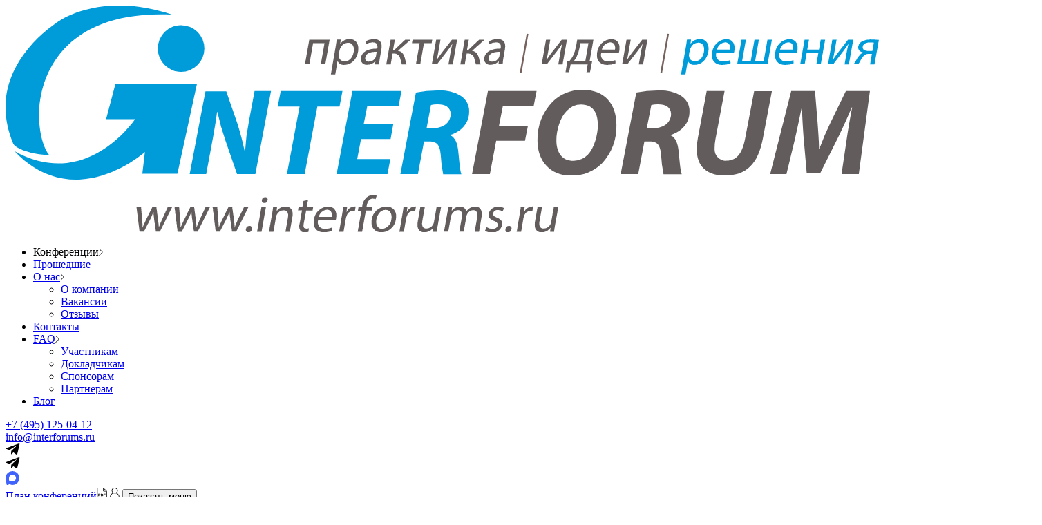

--- FILE ---
content_type: text/html; charset=UTF-8
request_url: https://interforums.ru/blog/biznes-konferencii-logistika-snabzhe-kommercheskie-zakupki
body_size: 21848
content:
<!DOCTYPE html>
  <html class="page no-js" lang="ru" prefix="og: https://ogp.me/ns#">
    


<head>
  <meta name="yandex-verification" content="5df5c302063240dc" />
  <meta charset="utf-8">
  <meta http-equiv="X-UA-Compatible" content="IE=edge">
  <meta name="viewport" content="width=device-width, initial-scale=1">
  <title>Бизнес конференции логистика снабжение и коммерческие закупки | Блог | InterForum</title>
  <meta name="format-detection" content="telephone=no">
  <meta name="format-detection" content="date=no">
  <meta name="format-detection" content="address=no">
  <meta name="format-detection" content="email=no">
  <meta content="notranslate" name="google">
  
  <meta name="description" content='Текущие экономические реалии диктуют новые правила игры на рынке закупок. Спикеры Всероссийского форума директоров по коммерческим закупкам VPROC 2024 поделятся лучшими практиками по адаптации закупочной деятельности к новым экономическим условиям.
'>
  
  <meta name="author" content="InterForum">
  
  <meta name="twitter:title" content="Бизнес конференции логистика снабжение и коммерческие закупки | Блог | InterForum">
  <meta name="twitter:description" content='Текущие экономические реалии диктуют новые правила игры на рынке закупок. Спикеры Всероссийского форума директоров по коммерческим закупкам VPROC 2024 поделятся лучшими практиками по адаптации закупочной деятельности к новым экономическим условиям.
'>
  <meta name="twitter:image:src" content="https://interforums.ru/img/blog/39c557e4c7fcbbdd32316c1e8534d582.jpg">
  <meta property="og:type" content="website"/>
  <meta property="og:locale" content="ru_RU" />
  <meta property="og:site_name" content="InterForum" />
  <meta property="og:url" content= "https://interforums.ru/blog/biznes-konferencii-logistika-snabzhe-kommercheskie-zakupki" />
  <meta property="og:title" content="Бизнес конференции логистика снабжение и коммерческие закупки | Блог | InterForum">
  <meta property="og:description" content='Текущие экономические реалии диктуют новые правила игры на рынке закупок. Спикеры Всероссийского форума директоров по коммерческим закупкам VPROC 2024 поделятся лучшими практиками по адаптации закупочной деятельности к новым экономическим условиям.
'>
  <meta property="og:image" content="https://interforums.ru/img/blog/39c557e4c7fcbbdd32316c1e8534d582.jpg">
  <meta property="og:image:secure_url" content="https://interforums.ru/img/blog/39c557e4c7fcbbdd32316c1e8534d582.jpg">
  <meta property="og:image:width" content="400">
  <meta property="og:image:height" content="400">
  <link rel="image_src" href="https://interforums.ru/img/blog/39c557e4c7fcbbdd32316c1e8534d582.jpg">
  <meta name="google-site-verification" content="KTUakuUiFANDNEqI35a-nv28hy1duf5IANV7bVHL6t8" >
  <meta name="google-site-verification" content="cwXTYH5ySQzlF_qlzz2ZmOdTK4OEyV24vOry1MRjBLw" >

  <link rel="apple-touch-icon" sizes="180x180" href="/apple-touch-icon.png">
  <link rel="icon" type="image/png" sizes="32x32" href="/favicon-32.png">
  <link rel="icon" type="image/png" sizes="32x32" href="/favicon-26.png">
  <link rel="icon" type="image/png" sizes="16x16" href="/favicon-16x16.png">
  <link rel="icon" type="image/svg+xml" href="/favicon-120.svg">
  <link rel="icon" type="image/svg+xml" sizes="120x120" href="/favicon-120.svg">
  <link rel="icon" type="image/svg+xml" sizes="140x140" href="/favicon-140.svg">
  <link rel="apple-touch-icon" type="image/svg+xml" sizes="120x120" href="/favicon-120.svg">
  <link rel="apple-touch-icon" type="image/svg+xml" sizes="140x140" href="/favicon-140.svg">
  
  <link rel="manifest" href="/site.webmanifest">
  <link rel="mask-icon" href="/safari-pinned-tab.svg" color="#5bbad5">
  
  <meta name="apple-mobile-web-app-title" content="InterForum" >
  <meta name="application-name" content="InterForum" >
  <meta name="msapplication-TileColor" content="#018cc8">
  
  <meta
    name="msapplication-TileImage"
    content="/mstile-144x144.png"
  >
  <meta
    name="msapplication-config"
    content="/browserconfig.xml"
  >
  <meta name="theme-color" content="#ffffff">
  
  <link rel="preconnect" href="https://fonts.googleapis.com">
  <link rel="preconnect" href="https://fonts.gstatic.com" crossorigin="">
  <link href="https://fonts.googleapis.com/css2?family=Montserrat:wght@300;400;500;600;700&amp;display=swap" rel="stylesheet">
  
  <base href="https://interforums.ru/">
    
  
  
  
  
	
	
  <link rel="stylesheet" href="css/style.css?v=2.38">
  <link rel="stylesheet" href="css/style_extra.css?v=2.67">
  
	<script>
  // Убрать на html класс "no-js", добавить класс "js": с уровня стилей знаем работает ли JS
  document.documentElement.className = document.documentElement.className.replace('no-js', 'js');
  
  // Браузер и ОС
  function cth(c){document.documentElement.classList.add(c)}
  'ontouchstart' in window?cth('touch'):cth('no-touch');
  if(typeof InstallTrigger!=='undefined')cth('firefox');
  if(/constructor/i.test(window.HTMLElement)||(function(p){return p.toString()==="[object SafariRemoteNotification]"})(!window['safari']||(typeof safari!=='undefined'&&safari.pushNotification)))cth('safari');
  if(/*@cc_on!@*/false||!!document.documentMode)cth('ie');
  if(!(/*@cc_on!@*/false||!!document.documentMode)&&!!window.StyleMedia)cth('edge');
  if(!!window.chrome&&(!!window.chrome.webstore||!!window.chrome.runtime))cth('chrome');
  if(~navigator.appVersion.indexOf("Win"))cth('windows');
  if(~navigator.appVersion.indexOf("Mac"))cth('osx');
  if(~['iPad','iPhone','iPod'].indexOf(navigator.platform))cth('ios');
  if(~navigator.appVersion.indexOf("Linux"))cth('linux');
  
  // Добавление 1vh (использование: height: 100vh; height: calc(var(--vh, 1vh) * 100);) для фикса 100vh на мобилках
  let vh = window.innerHeight * 0.01;
  document.documentElement.style.setProperty('--vh', `${vh}px`);
  window.addEventListener('resize', () => {
    let vh = window.innerHeight * 0.01;
    document.documentElement.style.setProperty('--vh', `${vh}px`);
  });
  </script>


		
  <!--if lt IE 9
  script(src='https://oss.maxcdn.com/html5shiv/3.7.2/html5shiv.min.js')
  script(src='https://oss.maxcdn.com/respond/1.4.2/respond.min.js')
  -->
  <meta name="page-id" content="18204">
  
  
  
  
  
  <script src="/js/track-min.js?ver=16.58"></script>
  <script src="/js/track-cookies.js?ver=16.58"></script>
  <script src="/js/create-object.js?ver=16.58"></script>
  
  
  
  
  
  
  
  
  <!--script(charset='UTF-8' src='//web.webpushs.com/js/push/064dd759b68504dd6a0447812b3eef82_1.js' async='')-->
  
  
  
  
  <!-- calltouch -->
  <script>
  (function(w,d,n,c){w.CalltouchDataObject=n;w[n]=function(){w[n]["callbacks"].push(arguments)};if(!w[n]["callbacks"]){w[n]["callbacks"]=[]}w[n]["loaded"]=false;if(typeof c!=="object"){c=[c]}w[n]["counters"]=c;for(var i=0;i<c.length;i+=1){p(c[i])}function p(cId){var a=d.getElementsByTagName("script")[0],s=d.createElement("script"),i=function(){a.parentNode.insertBefore(s,a)},m=typeof Array.prototype.find === 'function',n=m?"init-min.js":"init.js";s.async=true;s.src="https://mod.calltouch.ru/"+n+"?id="+cId;if(w.opera=="[object Opera]"){d.addEventListener("DOMContentLoaded",i,false)}else{i()}}})(window,document,"ct","ktrsqqa9");
  </script>
  <!-- calltouch -->

    <script type='application/ld+json'> 
{
    "@context": "http://www.schema.org",
    "@type": "WPHeader",
    "name": "Бизнес конференции логистика снабжение и коммерческие закупки | Блог | InterForum",
    "description": "Текущие экономические реалии диктуют новые правила игры на рынке закупок. Спикеры Всероссийского форума директоров по коммерческим закупкам VPROC 2024 поделятся лучшими практиками по адаптации закупочной деятельности к новым экономическим условиям.
",
    "inLanguage": "ru",
    "image": {
        "@type": "ImageObject",
        "image": "https://interforums.ru/img/new-design/logo.svg"
    }
}
</script>


<script type='application/ld+json'> 
{
  "@context": "http://www.schema.org",
  "@type": "WPFooter",
  "copyrightYear": "2025"
}
</script>




<script src="https://smartcaptcha.yandexcloud.net/captcha.js" defer></script>




<!-- Top.Mail.Ru counter -->
<script type="text/javascript">
var _tmr = window._tmr || (window._tmr = []);
_tmr.push({id: "3638699", type: "pageView", start: (new Date()).getTime()});
(function (d, w, id) {
  if (d.getElementById(id)) return;
  var ts = d.createElement("script"); ts.type = "text/javascript"; ts.async = true; ts.id = id;
  ts.src = "https://top-fwz1.mail.ru/js/code.js";
  var f = function () {var s = d.getElementsByTagName("script")[0]; s.parentNode.insertBefore(ts, s);};
  if (w.opera == "[object Opera]") { d.addEventListener("DOMContentLoaded", f, false); } else { f(); }
})(document, window, "tmr-code");
</script>
<!-- /Top.Mail.Ru counter -->

</head>
  <body>
    
  <div class="page__inner">
    <div class="page__content">
      <header class="page-header">
    <div class="container">
        <div class="page-header__inner"><a class="logo" href="https://interforums.ru/"><img src="/img/new-design/logo.svg"
                    alt=""></a>
            <nav itemscope itemtype="http://schema.org/SiteNavigationElement" class="main-nav" id="nav">
                <ul itemprop="about" itemscope itemtype="http://schema.org/ItemList" class="main-nav__list">
                    <li itemprop="itemListElement" itemscope itemtype="http://schema.org/ItemList"
                        class="main-nav__item main-nav__item--has-child main-nav__item--events">
                        <meta itemprop="name" content="Конференции" /><a itemprop="url"
                            class="main-nav__link js-event-menu-trigger">Конференции<svg width="6" height="10">
                                <use xlink:href="/img/new-design/sprite.svg#nav-arrow-next"></use>
                            </svg></a>
                        <div class="main-nav__sublist-wrapper  main-nav__sublist-wrapper--lvl-2">
                          
                            
                        </div>
                    </li>
                    <li itemprop="itemListElement" itemscope itemtype="http://schema.org/ItemList"
                        class="main-nav__item">
                        <meta itemprop="name" content="Прошедшие" /><a itemprop="url" class="main-nav__link"
                            href="https://interforums.ru/past">Прошедшие</a></li>
                    <li itemprop="itemListElement" itemscope itemtype="http://schema.org/ItemList"
                        class="main-nav__item  main-nav__item--has-child">
                        <meta itemprop="name" content="О нас" /><a itemprop="url" class="main-nav__link" href="https://interforums.ru/about">О
                            нас<svg width="6" height="10">
                                <use xlink:href="/img/new-design/sprite.svg#nav-arrow-next"></use>
                            </svg></a>
                        <div class="main-nav__sublist-wrapper  main-nav__sublist-wrapper--lvl-2">
                            <ul itemprop="itemListElement" itemscope itemtype="http://schema.org/ItemList"
                                class="main-nav__list  main-nav__list--lvl-2">
                                <li class="main-nav__item  main-nav__item--lvl-2">
                                    <meta itemprop="name" content="О компании" /><a itemprop="url"
                                        class="main-nav__link  main-nav__link--lvl-2" href="https://interforums.ru/about">О компании</a></li>
                                <li class="main-nav__item  main-nav__item--lvl-2">
                                    <meta itemprop="name" content="Вакансии" /><a itemprop="url"
                                        class="main-nav__link  main-nav__link--lvl-2" href="https://interforums.ru/job">Вакансии</a></li>
                                
                                <li class="main-nav__item  main-nav__item--lvl-2">
                                    <meta itemprop="name" content="Отзывы" /><a itemprop="url"
                                        class="main-nav__link  main-nav__link--lvl-2" href="https://interforums.ru/reviews">Отзывы</a></li>
                            </ul>
                        </div>
                    </li>
                    <li itemprop="itemListElement" itemscope itemtype="http://schema.org/ItemList"
                        class="main-nav__item">
                        <meta itemprop="name" content="Контакты" /><a itemprop="url" class="main-nav__link"
                            href="https://interforums.ru/contacts">Контакты</a></li>

                    <li itemprop="itemListElement" itemscope itemtype="http://schema.org/ItemList"
                        class="main-nav__item main-nav__item--has-child">
                        <meta itemprop="name" content="FAQ" /><a href="https://interforums.ru/faq" itemprop="url"
                            class="main-nav__link">FAQ<svg width="6" height="10">
                                <use xlink:href="/img/new-design/sprite.svg#nav-arrow-next"></use>
                            </svg></a>
                        <div class="main-nav__sublist-wrapper  main-nav__sublist-wrapper--lvl-2">
                            <ul itemprop="itemListElement" itemscope itemtype="http://schema.org/ItemList"
                                class="main-nav__list  main-nav__list--lvl-2">
                                <li itemprop="itemListElement" itemscope itemtype="http://schema.org/ItemList"
                                    class="main-nav__item  main-nav__item--lvl-2">
                                    <meta itemprop="name" content="Участникам" /><a itemprop="url"
                                        class="main-nav__link  main-nav__link--lvl-2"
                                        href="https://interforums.ru/faq#participants">Участникам</a></li>
                                <li itemprop="itemListElement" itemscope itemtype="http://schema.org/ItemList"
                                    class="main-nav__item  main-nav__item--lvl-2">
                                    <meta itemprop="name" content="Докладчикам" /><a itemprop="url"
                                        class="main-nav__link  main-nav__link--lvl-2"
                                        href="https://interforums.ru/faq#speakers">Докладчикам</a></li>

                                <li itemprop="itemListElement" itemscope itemtype="http://schema.org/ItemList"
                                    class="main-nav__item  main-nav__item--lvl-2">
                                    <meta itemprop="name" content="Спонсорам" /><a itemprop="url"
                                        class="main-nav__link  main-nav__link--lvl-2"
                                        href="https://interforums.ru/faq#sponsors">Спонсорам
                                    </a></li>
                                <li itemprop="itemListElement" itemscope itemtype="http://schema.org/ItemList"
                                    class="main-nav__item  main-nav__item--lvl-2">
                                    <meta itemprop="name" content="Партнерам" /><a itemprop="url"
                                        class="main-nav__link  main-nav__link--lvl-2"
                                        href="https://interforums.ru/faq#partners">Партнерам
                                    </a></li>
                            </ul>
                        </div>
                    </li>
                    <li itemprop="itemListElement" itemscope itemtype="http://schema.org/ItemList"
                        class="main-nav__item">
                        <meta itemprop="name" content="Блог" /><a itemprop="url" class="main-nav__link"
                            href="https://interforums.ru/blog">Блог</a></li>
                </ul>
            </nav>
            <div class="page-header__contacts"><div class="header-phone-wrap">
  <a class="page-header__phone" href="tel:+74951250412">+7 (495) 125-04-12</a>
  
  
</div><a class="page-header__email"
                    href="mailto:info@interforums.ru">info@interforums.ru</a></div>
                    
                    
                    
                    <div class="social-dropdown">
                      <div class="social-dropdown-btn">
                        <a  href="javascript:void(0);" class="page-header__telegram-link js-social-dropdown-btn"  rel="nofollow noopener noreferrer" target="_blank">
                          
                          <svg width="21" height="16">
                          <use xlink:href="/img/new-design/sprite.svg#social-telegram"></use>
                          </svg>
                          
                          
                        </a>
                      </div>
                      <div class="social-dropdown-icons">
  <div class="social-dropdown-icons__inner">
    
    
    <div class="social-dropdown-icon telegram">
      <a  href="https://t.me/InterForum_chat" class="social-dropdown-icon__link"  rel="nofollow noopener noreferrer" target="_blank">
        <svg width="21" height="16">
        <use xlink:href="/img/new-design/sprite.svg#social-telegram"></use>
        </svg>
      </a>
    </div>
    
    <div class="social-dropdown-icon max">
      <a  href="https://max.ru/u/f9LHodD0cOJhBFsl982n6ZTfWfDKNY3dxUNoLf-8RVaufw07yQIFxRCXjaY" class="social-dropdown-icon__link"  rel="nofollow noopener noreferrer" target="_blank">
        <svg version="1.1" xmlns="http://www.w3.org/2000/svg" xmlns:xlink="http://www.w3.org/1999/xlink" x="0px"
           y="0px" viewBox="0 0 160 160" xml:space="preserve" width="20" height="20">
        <path fill-rule="evenodd" fill="#4063fb" d="M81.7,159.2c-15.7,0-23-2.3-35.7-11.5c-8,10.3-33.4,18.4-34.5,4.6c0-10.4-2.3-19.1-4.9-28.7
          C3.5,111.9,0,98.8,0,79.8C0,34.5,37.2,0.3,81.3,0.3S160,36.1,160,80.2C160.1,123.6,125.1,159,81.7,159.2L81.7,159.2z M82.4,39.5
          c-21.5-1.1-38.2,13.7-41.9,37.1c-3.1,19.3,2.4,42.8,7,44c2.2,0.5,7.8-4,11.3-7.4c5.7,4,12.4,6.4,19.4,6.9
          c22.2,1.1,41.3-15.9,42.8-38.1C121.8,59.7,104.6,40.9,82.4,39.5L82.4,39.5L82.4,39.5z"/>
        </svg>
  
      </a>
    </div>
  </div>
</div>
                    </div>
                    
                    <a class="btn btn--outline-with-icon conf-plan-link" href="/pdf/InterForum-biznes-konferencii-v-Moskve.pdf" 
                onclick="plan_click(); return true;" rel="noopener noreferrer" target="_blank"><span class="btn__text">План конференций</span><span
                    class="btn__icon"><svg width="15" height="17">
                        <use xlink:href="/img/new-design/sprite.svg#btn-icon-pdf"></use>
                    </svg></span></a>
            
            
            <a class="account-link" href="https://interforums.ru/blog/biznes-konferencii-logistika-snabzhe-kommercheskie-zakupki#modal-login" data-modal="open">
                <span class="account-link__icon"><svg width="14" height="17">
                        <use xlink:href="/img/new-design/sprite.svg#account"></use>
                    </svg></span>
            </a>
            
            

            <button class="burger page-header__toggler" aria-label="Показать меню" data-target-id="mobile-menu"
                data-target-class-toggle="mobile-menu--open"><span class="burger__icon"></span><span
                    class="burger__text">Показать меню</span></button>
            <div class="mobile-menu" id="mobile-menu">
                <div class="mobile-menu__inner">
                    <div class="mobile-menu__body">
                        <div class="mobile-menu-nav">
                            <ul class="mobile-menu-nav__list">
                                <li class="mobile-menu-nav__item"><a class="mobile-menu-nav__link"
                                        href="/">Конференции</a></li>
                                <li class="mobile-menu-nav__item"><a class="mobile-menu-nav__link"
                                        href="https://interforums.ru/past">Прошедшие</a></li>
                                <li class="mobile-menu-nav__item mobile-menu-nav__item--has-child"><a
                                        class="mobile-menu-nav__link" href="javascript:void(0);">О нас</a>
                                    <ul class="mobile-menu-nav__list">
                                        <li class="mobile-menu-nav__item"><a class="mobile-menu-nav__link"
                                                href="https://interforums.ru/about">О компании</a></li>
                                        <li class="mobile-menu-nav__item"><a class="mobile-menu-nav__link"
                                                href="https://interforums.ru/job">Вакансии</a></li>
                                        
                                        <li class="mobile-menu-nav__item"><a class="mobile-menu-nav__link"
                                                href="https://interforums.ru/reviews">Отзывы</a></li>
                                    </ul>
                                </li>
                                <li class="mobile-menu-nav__item"><a class="mobile-menu-nav__link"
                                        href="https://interforums.ru/contacts">Контакты</a></li>
                               
                                <li class="mobile-menu-nav__item mobile-menu-nav__item--has-child"><a
                                        class="mobile-menu-nav__link" href="https://interforums.ru/faq">FAQ</a>
                                    <ul class="mobile-menu-nav__list">
                                        <li class="mobile-menu-nav__item">
                                            <a class="mobile-menu-nav__link"
                                                href="https://interforums.ru/faq#participants">Участникам</a></li>
                                        <li class="mobile-menu-nav__item">
                                            <a class="mobile-menu-nav__link"
                                                href="https://interforums.ru/faq#speakers">Докладчикам</a></li>

                                        <li class="mobile-menu-nav__item">
                                            <a class="mobile-menu-nav__link"
                                                href="https://interforums.ru/faq#sponsors">Спонсорам
                                            </a></li>
                                        <li class="mobile-menu-nav__item">
                                            <a class="mobile-menu-nav__link"
                                                href="https://interforums.ru/faq#partners">Партнерам
                                            </a></li>
                                    </ul>
                                </li>
                                <li class="mobile-menu-nav__item"><a class="mobile-menu-nav__link"
                                        href="https://interforums.ru/blog">Блог</a></li>
                            </ul>
                        </div>
                    </div>
                    <div class="mobile-menu__buttons"><a class="btn btn--with-icon conf-plan-link"
                            href="/pdf/InterForum-biznes-konferencii-v-Moskve.pdf"  rel="noopener noreferrer" target="_blank"><span class="btn__text">Скачать План
                                конференций</span><span class="btn__icon"><svg width="20" height="24">
                                    <use xlink:href="/img/new-design/sprite.svg#btn-icon-pdf"></use>
                                </svg></span></a>

                        <a class="btn btn--outline-with-icon account-link" href="https://interforums.ru/blog/biznes-konferencii-logistika-snabzhe-kommercheskie-zakupki#modal-login"
                            data-modal="open"><span class="btn__text">Войти в личный кабинет</span><span
                                class="btn__icon"><svg width="17" height="20">
                                    <use xlink:href="/img/new-design/sprite.svg#account"></use>
                                </svg></span>
                        </a>

                    </div>
                    <div class="mobile-menu__footer">
                        <div class="mobile-menu-footer">
                            <div class="mobile-menu-footer__contacts">
<div class="header-phone-wrap">
  <a class="mobile-menu-footer__phone" href="tel:+74951250412">+7 (495) 125-04-12</a>
  
  
  
  <a  href="https://t.me/InterForum_chat" class="page-header__telegram-link"  rel="nofollow noopener noreferrer" target="_blank">
    <svg width="21" height="16">
    <use xlink:href="/img/new-design/sprite.svg#social-telegram"></use>
    </svg>
  </a>
  
</div>
<a
                                    class="mobile-menu-footer__email"
                                    href="mailto:info@interforums.ru">info@interforums.ru</a>
                                <div class="mobile-menu-footer__address"><a rel="nofollow"
                                        href="https://yandex.ru/maps/-/CDSNuAI9">Москва, ул. Ибрагимова, 31 корп. 1, эт.
                                        3, оф. 303</a></div>
                                
                                <div class="mobile-menu-footer__social">
  <ul class="social  social--mobile-menu">
    
            
              <li class="social__link-wrap" title="Linkedin"><a  class="social__link" href="https://www.linkedin.com/company/interforum-conferences"  rel="nofollow noopener noreferrer" target="_blank"><svg width="22" height="22">
          <use xlink:href="/img/new-design/sprite.svg#social-linkedin"></use>
        </svg></a></li>
            
            
            
              <li class="social__link-wrap" title="Telegram"><a class="social__link" href="https://t.me/BizConfHub"  rel="nofollow noopener noreferrer" target="_blank"><svg width="26" height="20">
          <use xlink:href="/img/new-design/sprite.svg#social-telegram"></use>
        </svg></a></li>
            
            
              <li class="social__link-wrap" title="VK"><a class="social__link" href="https://www.vk.com/interforum.conf"  rel="nofollow noopener noreferrer" target="_blank"><svg width="27" height="20">
          <use xlink:href="/img/new-design/sprite.svg#social-vk"></use>
        </svg></a></li>
            
            
              <li class="social__link-wrap" title="YouTube"><a class="social__link" href="https://www.youtube.com/channel/UCv5UQef2EWwzPiHLw4NPrKw"  rel="nofollow noopener noreferrer" target="_blank"><svg width="20" height="22">
          <use xlink:href="/img/new-design/sprite.svg#social-youtube"></use>
        </svg></a></li>
            
  </ul>
</div>
                                <div class="mobile-menu-footer__copyright">&copy; ООО «Интер Форум».<br><a href="https://interforums.ru/policy"  rel="noopener noreferrer" target="_blank">Политика конфиденциальности</a></div>
                            </div>
                        </div>
                    </div>
                </div>
            </div>
        </div>
    </div>
    
    <!-- event menu -->
    <div class="event-dropdown-menu" style="display: none;">
      <div class="container">
        <div class="event-dropdown-menu__inner">
          <div class="event-menu-tags">
            <div class="event-menu-tags-item">
              <a href="https://interforums.ru/vse-konferenczii">Все конференции</a>
            </div>
            
            <div class="event-menu-tags-item">
              <a href="https://interforums.ru/konferenczii-po-marketingu">МАРКЕТИНГ</a>
            </div>
            
            <div class="event-menu-tags-item">
              <a href="https://interforums.ru/hr-konferenczii">HR КОНФЕРЕНЦИИ</a>
            </div>
            
            <div class="event-menu-tags-item">
              <a href="https://interforums.ru/konferenczii-po-retail">Ритейл, e-commerce</a>
            </div>
            
            <div class="event-menu-tags-item">
              <a href="https://interforums.ru/konferenczii-po-korporativnym-zakupkam">Корпоративные закупки</a>
            </div>
            
            <div class="event-menu-tags-item">
              <a href="https://interforums.ru/konferencii-po-klientskomu-servisu-cx">Клиентский сервис</a>
            </div>
            
            <div class="event-menu-tags-item">
              <a href="https://interforums.ru/konferenczii-po-upravleniyu-proektami">Управление проектами</a>
            </div>
            
            <div class="event-menu-tags-item">
              <a href="https://interforums.ru/konferencii-po-upravleniyu-produktom">Управление продуктами</a>
            </div>
            
            <div class="event-menu-tags-item">
              <a href="https://interforums.ru/konferencii-po-dizajnu-interfejsov">Дизайн интерфейсов</a>
            </div>
          </div>
          
          <div class="event-menu-list">
            <div class="event-menu-list__inner">
              
              <div class="event-menu-list__item">
  <a href="https://interforums.ru/b2bpr26/home" class="event-menu-link">
    <span class="event-menu-link__date"> (11.02.2026)</span>
    <span class="event-menu-link__text">B2B PR+ FORUM 2026</span>
  </a>
</div>
<div class="event-menu-list__item">
  <a href="https://interforums.ru/pr26/home" class="event-menu-link">
    <span class="event-menu-link__date"> (11.02.2026)</span>
    <span class="event-menu-link__text">PR+ FORUM 2026</span>
  </a>
</div>
<div class="event-menu-list__item">
  <a href="https://interforums.ru/brand26/home" class="event-menu-link">
    <span class="event-menu-link__date"> (18.03.2026)</span>
    <span class="event-menu-link__text">CONSUMER BRAND 2026</span>
  </a>
</div>
<div class="event-menu-list__item">
  <a href="https://interforums.ru/tm26/home" class="event-menu-link">
    <span class="event-menu-link__date"> (18.03.2026)</span>
    <span class="event-menu-link__text">FMCG & RETAIL TRADE MARKETING FORUM 2026</span>
  </a>
</div>
<div class="event-menu-list__item">
  <a href="https://interforums.ru/cp26/home" class="event-menu-link">
    <span class="event-menu-link__date"> (25.03.2026)</span>
    <span class="event-menu-link__text">УПРАВЛЕНИЕ ЦЕПОЧКАМИ ПОСТАВОК 2026</span>
  </a>
</div>
<div class="event-menu-list__item">
  <a href="https://interforums.ru/zakupki26/home" class="event-menu-link">
    <span class="event-menu-link__date"> (25.03.2026)</span>
    <span class="event-menu-link__text">VPROC 2026: Коммерческие закупки</span>
  </a>
</div>
<div class="event-menu-list__item">
  <a href="https://interforums.ru/op26/home" class="event-menu-link">
    <span class="event-menu-link__date"> (15.04.2026)</span>
    <span class="event-menu-link__text">ОРГАНИЗАЦИОННОЕ ПРОЕКТИРОВАНИЕ 2026</span>
  </a>
</div>
<div class="event-menu-list__item">
  <a href="https://interforums.ru/cb26/home" class="event-menu-link">
    <span class="event-menu-link__date"> (15.04.2026)</span>
    <span class="event-menu-link__text">C&B FORUM 2026</span>
  </a>
</div>
<div class="event-menu-list__item">
  <a href="https://interforums.ru/uxui26/home" class="event-menu-link">
    <span class="event-menu-link__date"> (27.05.2026)</span>
    <span class="event-menu-link__text">UX/UI 2026</span>
  </a>
</div>
<div class="event-menu-list__item">
  <a href="https://interforums.ru/up26/home" class="event-menu-link">
    <span class="event-menu-link__date"> (27.05.2026)</span>
    <span class="event-menu-link__text">УПРАВЛЕНИЕ ПРОДУКТОМ 2026</span>
  </a>
</div>
<div class="event-menu-list__item">
  <a href="https://interforums.ru/bcs26/home" class="event-menu-link">
    <span class="event-menu-link__date"> (17.06.2026)</span>
    <span class="event-menu-link__text">B2B CLIENT SERVICE FORUM 2026</span>
  </a>
</div>
<div class="event-menu-list__item">
  <a href="https://interforums.ru/cs26/home" class="event-menu-link">
    <span class="event-menu-link__date"> (17.06.2026)</span>
    <span class="event-menu-link__text">CLIENT SERVICE FORUM 2026</span>
  </a>
</div>
<div class="event-menu-list__item">
  <a href="https://interforums.ru/pm26/home" class="event-menu-link">
    <span class="event-menu-link__date"> (24.06.2026)</span>
    <span class="event-menu-link__text">PROJECT MANAGEMENT FORUM 2026</span>
  </a>
</div>
<div class="event-menu-list__item">
  <a href="https://interforums.ru/ko26/home" class="event-menu-link">
    <span class="event-menu-link__date"> (09.09.2026)</span>
    <span class="event-menu-link__text">КОРПОРАТИВНОЕ ОБУЧЕНИЕ И РАЗВИТИЕ ПЕРСОНАЛА 2026</span>
  </a>
</div>
<div class="event-menu-list__item">
  <a href="https://interforums.ru/es26/home" class="event-menu-link">
    <span class="event-menu-link__date"> (17.09.2026)</span>
    <span class="event-menu-link__text">ЭКОНОМИЧЕСКАЯ БЕЗОПАСНОСТЬ БИЗНЕСА 2026</span>
  </a>
</div>
<div class="event-menu-list__item">
  <a href="https://interforums.ru/mda26/home" class="event-menu-link">
    <span class="event-menu-link__date"> (24.09.2026)</span>
    <span class="event-menu-link__text">MARKETING DATA ANALYTICS 2026</span>
  </a>
</div>
<div class="event-menu-list__item">
  <a href="https://interforums.ru/upp26/home" class="event-menu-link">
    <span class="event-menu-link__date"> (01.10.2026)</span>
    <span class="event-menu-link__text">ПРОИЗВОДСТВЕННЫЙ ПЕРСОНАЛ 2026</span>
  </a>
</div>
<div class="event-menu-list__item">
  <a href="https://interforums.ru/paf26/home" class="event-menu-link">
    <span class="event-menu-link__date"> (19.11.2026)</span>
    <span class="event-menu-link__text">ФОРУМ ПЕРСОНАЛЬНЫХ АССИСТЕНТОВ 2026 + Премия BEST PA AWARD 2026</span>
  </a>
</div>
<div class="event-menu-list__item">
  <a href="https://interforums.ru/b2b26/home" class="event-menu-link">
    <span class="event-menu-link__date"> (26.11.2026)</span>
    <span class="event-menu-link__text">B2B MARKETING FORUM 2026</span>
  </a>
</div>
    
            </div>
          </div>  
        </div>
        
      </div>
      
    </div>
    <!-- .event menu -->
    
</header>
      
      <div class="container">
       <div class="breadcrumbs" aria-label="Breadcrumb" role="navigation"><ul itemscope itemtype="http://schema.org/BreadcrumbList" class="breadcrumbs__inner"><li itemprop="itemListElement" itemscope itemtype="http://schema.org/ListItem" class="breadcrumbs__item"><a itemprop="item" href="https://interforums.ru/">Главная<span style="display:none;" itemprop="name">Главная</span></a><meta itemprop="position" content="1"></li>
<li itemprop="itemListElement" itemscope itemtype="http://schema.org/ListItem" class="breadcrumbs__item"><a itemprop="item" href="blog">Блог<span style="display:none;" itemprop="name">Блог</span></a><meta itemprop="position" content="2"></li>
<li itemprop="itemListElement" itemscope itemtype="http://schema.org/ListItem" class="breadcrumbs__item"><span itemprop="name">Бизнес конференции логистика снабжение и коммерческие закупки</span><meta itemprop="position" content="3"></li></ul></div>
        
        <div class="layout-sidebar">
          <div class="layout-sidebar__main" itemscope itemtype="http://schema.org/Article">
            <h1 itemprop="headline">Бизнес конференции логистика снабжение и коммерческие закупки</h1>
           
            
            <meta itemprop="datePublished" content="01.03.2022">
            <div style="display:none;" itemprop="image" itemscope itemtype="http://schema.org/ImageObject">
                <img 
                    itemprop="url contentUrl" 
                    src="img/blog/a65f197f4a5493cec86173440c8677eb.jpg" 
                    alt="Бизнес конференции логистика снабжение и коммерческие закупки" 
                />
            </div>
            <div class="article" itemprop="articleBody">
              <div class="article__info">
                <div class="article__date"><svg class="article-card__date-icon" width="16" height="16">
                    <use xlink:href="img/new-design/sprite.svg#calendar"></use>
                  </svg>01.03.2022</div>
                <div class="article__time">2  минуты</div>
              </div>
              <div class="article__main-image"><img src="img/blog/a65f197f4a5493cec86173440c8677eb.jpg" alt="" /></div>
              <div class="table-of-contents">
                <div class="table-of-contents__title">Содержание статьи</div>
                <div class="table-of-contents__inner">
                  <ul class="article-contents-nav"><li><a href="https://interforums.ru/blog/biznes-konferencii-logistika-snabzhe-kommercheskie-zakupki#article-heading-1" class="table-of-contents__list-link">VPROC 2023</a></li></ul>
                </div>
              </div>
              <p>Масштабные санкции со стороны западных стран в отношении РФ привели к стремительному росту мировых цен на сырье и товары. Введенные ограничения привели к разрыву цепочек поставок, финансовых связей и необходимости оперативного поиска альтернативных поставщиков. Серьезные проблемы с логистикой и уход ключевых международных транспортных операторов с рынка кратно усугубляют положение многих российских компаний.</p>
<p>Как действовать в условиях новой экономической реальности? Как сохранить устойчивость цепей поставок? Как работать с поставщиками под санкциями? Как сократить плечо доставки? Как проводить расчеты с поставщиками и какова судьба валютных контрактов? И главный вопрос – как действовать в ситуации неопределенности?</p>
<p>Для поиска ответов на эти и другие вопросы эксперты-практики встретятся на V Всероссийском форуме директоров по коммерческим закупкам VPROC 2023, который пройдет 29 - 31 марта 2023 года.</p>
<h2 id="article-heading-1" >VPROC 2023</h2>
<p>Именно сейчас <a title="VPROC 2023" href="https://telegra.ph/VPROC-2023--VI-Vserossijskij-forum-direktorov-po-kommercheskim-zakupkam-10-26"  rel="nofollow noopener noreferrer" target="_blank">VPROC 2023</a> – это необходимая площадка для обмена опытом, выработки плана дальнейших действий и взаимной поддержки.<br /><br /></p>
<ul>
<li>Как сохранить устойчивость цепей поставок с минимальными потерями? Локализация и нахождение альтернативных источников поставки</li>
<li>Как работать с поставщиками под санкциями?</li>
<li>Пути решения проблем логистики – как сократить плечо доставки?</li>
<li>Расчёты с поставщиками: какие приемы работают для сдерживания цен? Какова судьба валютных контрактов?</li>
<li>Курс на Азию – как выстроить работу с Китаем?</li>
<li>Как формировать бюджет в условиях высокой волатильности рынка?</li>
<li>Как будут развиваться закупки в обозримом будущем?</li>
<li>Пути решения проблем логистики – что работает, а что нет? Как удешевить стоимость перевозок?</li>
<li>Организация закупок для территориально-распределенных компаний<br /><br /></li>
</ul>
<p>Кому необходимо посетить форум: Директорам по закупкам и логистике, Руководителям департаментов снабжения, Руководителям департаментов контроля качества поставщиков, Категорийным менеджерам, Поставщикам продуктов и услуг для сферы закупок.</p>
<p></p>
<p>Несмотря на все события людям нужна площадка для обмена опытом и выработки плана дальнейших действий. <br />Подробнее на <a title="логистика снабжение закупки" href="https://interforums.ru/zakupki23/home?utm_source=blogif&amp;utm_medium=blogif&amp;utm_campaign=blogif">сайте форума »» </a></p>
<p><a class="btn btn--main" style="display: block;" href="https://interforums.ru/#main-conf" onclick="ym(30899451, 'reachGoal', 'blog_conf'); return true;" utm_source="blogif&amp;utm_medium=blogif&amp;utm_campaign=blogif&quot;"><span class="pg_btn_text">Перейти к мероприятиям</span></a></p>
              
              
              
              <div class="share">
                <div class="share__title">Поделиться статьей:</div>
                <div class="share__list"><button class="share__button" data-social="linkedin" onclick="ym(30899451, 'reachGoal', 'click_share_btn'); return true;"><svg width="22" height="22">
                      <use xlink:href="img/new-design/sprite.svg#social-linkedin"></use>
                    </svg></button><button class="share__button" data-social="telegram" onclick="ym(30899451, 'reachGoal', 'click_share_btn'); return true;"><svg width="26" height="20">
                      <use xlink:href="img/new-design/sprite.svg#social-telegram"></use>
                    </svg></button><button class="share__button" data-social="vkontakte" onclick="ym(30899451, 'reachGoal', 'click_share_btn'); return true;"><svg width="27" height="20">
                      <use xlink:href="img/new-design/sprite.svg#social-vk"></use>
                    </svg></button></div>
              </div>
            </div>
          </div>
          <div class="layout-sidebar__sidebar">
            
            <div class="sidebar-block">
  <div class="sidebar-block__title">Мероприятия по&nbsp;данной тематике</div>
  <div class="sidebar-block__content">
    <div class="event-card  event-card--short">
  <div class="event-card__content">
    <div class="event-card__preview">
      <a href="/zakupki23/home"><img src="/img/placeholder.png" data-src="/assets/cache_image/img/zp23/vproc-zakupki-forum-2023v15911_363x182_9aa.jpg" alt="" class="lazy"></a>
    </div>
    <div class="event-card__main">
      <div class="event-card__top">
        <div class="event-card__date">29.03.2023</div>
        <div class="event-card__discount">скидка 10%</div>
      </div>
      <div class="event-card__title"><a href="/zakupki23/home">VPROC 2023</a></div>
      
        <div class="event-card__tags">
          <div class='event-card__tags-item'><a class='event-card__tag' href='?tag=Корпоративные закупки'>Корпоративные закупки</a></div>
        </div>
      
    </div>
    <div class="event-card__buttons">
      <a class="event-card-button event-card-button--details" href="/zakupki23/home">
        <span class="event-card-button__text">Подробнее</span>
        <span class="event-card-button__icon">
          <svg width="13" height="13">
            <use xlink:href="img/new-design/sprite.svg#arrow-more"></use>
          </svg>
        </span>
      </a>
      <a class="event-card-button event-card-button--registration" href="/zakupki23/home#conference-register">
        <span class="event-card-button__text">Регистрация</span>
        <span class="event-card-button__icon">
          <svg width="16" height="16">
            <use xlink:href="img/new-design/sprite.svg#pencil"></use>
          </svg>
        </span>
      </a>
    </div>
  </div>
</div>
<div class="event-card  event-card--short">
  <div class="event-card__content">
    <div class="event-card__preview">
      <a href="/ot23/home"><img src="/img/placeholder.png" data-src="/assets/cache_image/img/ot23/onlain-torgovlya-ban-site-2023_363x182_9aa.jpg" alt="" class="lazy"></a>
    </div>
    <div class="event-card__main">
      <div class="event-card__top">
        <div class="event-card__date">25.05.2023</div>
        <div class="event-card__discount">скидка 10%</div>
      </div>
      <div class="event-card__title"><a href="/ot23/home">Онлайн торговля 2023</a></div>
      
        <div class="event-card__tags">
          <div class='event-card__tags-item'><a class='event-card__tag' href='?tag=Электронная торговля'>Электронная торговля</a></div> <div class='event-card__tags-item'><a class='event-card__tag' href='?tag=E-commerce'>E-commerce</a></div> <div class='event-card__tags-item'><a class='event-card__tag' href='?tag=Ритейл'>Ритейл</a></div> <div class='event-card__tags-item'><a class='event-card__tag' href='?tag='></a></div>
        </div>
      
    </div>
    <div class="event-card__buttons">
      <a class="event-card-button event-card-button--details" href="/ot23/home">
        <span class="event-card-button__text">Подробнее</span>
        <span class="event-card-button__icon">
          <svg width="13" height="13">
            <use xlink:href="img/new-design/sprite.svg#arrow-more"></use>
          </svg>
        </span>
      </a>
      <a class="event-card-button event-card-button--registration" href="/ot23/home#conference-register">
        <span class="event-card-button__text">Регистрация</span>
        <span class="event-card-button__icon">
          <svg width="16" height="16">
            <use xlink:href="img/new-design/sprite.svg#pencil"></use>
          </svg>
        </span>
      </a>
    </div>
  </div>
</div>
    
  </div>
</div>
            
            <div class="sidebar-block">
              <div class="sidebar-block__title">Популярные статьи</div>
              <div class="sidebar-block__content">
                <ul class="sidebar-block__links">
                  <li><a href="blog/monitoring-smi-avtomatizacziya-i-nejroseti-dlya-sovremennogo-pr">Мониторинг СМИ: автоматизация и нейросети для современного PR</a></li>
<li><a href="blog/antikrizisnyij-pr-effektivnyij-instrument-dlya-vosstanovleniya-doveriya">Антикризисный PR: эффективный инструмент для восстановления доверия</a></li>
<li><a href="blog/czifrovoj-pr-i-digital-2026-klyuchevyie-trendyi-i-rekomendaczii-po-ispolzovaniyu">Цифровой PR и Digital 2026: ключевые тренды и рекомендации по использованию</a></li>
                </ul>
              </div>
            </div>
            <div class="subscribe-card">
  <div class="subscribe-card__image">
    <svg width="69" height="64">
      <use xlink:href="img/new-design/sprite.svg#subscribe"></use>
    </svg>
  </div>
  <div class="subscribe-card__title">Подписаться на новости конференции</div>
  <div class="subscribe-card__text">Будьте в курсе самой свежей информации, специальных ценовых предложениях и конференциях компании InterForum</div>
  <a class="subscribe-card__button btn btn--main" href="javascript:void(0)" data-modal-target="#modal-subscribe" data-modal="open" onclick="ym(30899451, 'reachGoal', 'click_subs_news'); return true;">Подписаться на новости</a>
</div>
            <div class="sidebar-block">
              <div class="sidebar-block__title">Мы в социальных сетях</div>
              <div class="sidebar-block__content">
                
                <ul class="social  social--sidebar">
    
            
              <li class="social__link-wrap" title="Linkedin"><a class="social__link" href="https://www.linkedin.com/company/interforum-conferences"  rel="nofollow noopener noreferrer" target="_blank"><svg width="19" height="18">
          <use xlink:href="/img/new-design/sprite.svg#social-linkedin"></use>
        </svg></a></li>
            
            
            
              <li class="social__link-wrap" title="Telegram"><a class="social__link" href="https://t.me/BizConfHub"  rel="nofollow noopener noreferrer" target="_blank"><svg width="22" height="17">
          <use xlink:href="/img/new-design/sprite.svg#social-telegram"></use>
        </svg></a></li>
            
            
              <li class="social__link-wrap" title="VK"><a class="social__link" href="https://www.vk.com/interforum.conf"  rel="nofollow noopener noreferrer" target="_blank"><svg width="23" height="17">
          <use xlink:href="/img/new-design/sprite.svg#social-vk"></use>
        </svg></a></li>
            
            
</ul>
                  
                
              </div>
            </div>
            
          </div>
        </div>
        <div class="section">
          <div class="read-more">
            <div class="read-more__title">Читайте также</div>
            <div class="read-more__slider">
              <div class="swiper">
                <div class="swiper-wrapper">
                  <div class="swiper-slide">
  <div class="article-card">
    <a class="article-card__image" href="blog/monitoring-smi-avtomatizacziya-i-nejroseti-dlya-sovremennogo-pr"><img src="img/blog/Мониторинг СМИ, автоматизация и нейросети для современного PR.png"></a>
    <div class="article-card__content">
      <div class="article-card__info">
        <div class="article-card__date">
          <svg class="article-card__date-icon" width="16" height="16">
            <use xlink:href="img/new-design/sprite.svg#calendar"></use>
          </svg>
          26.12.2025
        </div>
        <div class="article-card__time">7</div>
      </div>
      <a class="article-card__title" href="blog/monitoring-smi-avtomatizacziya-i-nejroseti-dlya-sovremennogo-pr">Мониторинг СМИ: автоматизация и нейросети для современного PR</a>
      <a class="article-card__more" href="blog/monitoring-smi-avtomatizacziya-i-nejroseti-dlya-sovremennogo-pr">Подробнее
        <svg width="13" height="13">
          <use xlink:href="img/new-design/sprite.svg#arrow-more"></use>
        </svg>
      </a>
    </div>
  </div>
</div>
<div class="swiper-slide">
  <div class="article-card">
    <a class="article-card__image" href="blog/antikrizisnyij-pr-effektivnyij-instrument-dlya-vosstanovleniya-doveriya"><img src="img/blog/Антикризисный PR, эффективный инструмент для восстановления доверия.png"></a>
    <div class="article-card__content">
      <div class="article-card__info">
        <div class="article-card__date">
          <svg class="article-card__date-icon" width="16" height="16">
            <use xlink:href="img/new-design/sprite.svg#calendar"></use>
          </svg>
          26.12.2025
        </div>
        <div class="article-card__time">7</div>
      </div>
      <a class="article-card__title" href="blog/antikrizisnyij-pr-effektivnyij-instrument-dlya-vosstanovleniya-doveriya">Антикризисный PR: эффективный инструмент для восстановления доверия</a>
      <a class="article-card__more" href="blog/antikrizisnyij-pr-effektivnyij-instrument-dlya-vosstanovleniya-doveriya">Подробнее
        <svg width="13" height="13">
          <use xlink:href="img/new-design/sprite.svg#arrow-more"></use>
        </svg>
      </a>
    </div>
  </div>
</div>
<div class="swiper-slide">
  <div class="article-card">
    <a class="article-card__image" href="blog/czifrovoj-pr-i-digital-2026-klyuchevyie-trendyi-i-rekomendaczii-po-ispolzovaniyu"><img src="img/blog/Цифровой PR и Digital 2026, особенности цифрового PR и Digital 2026.png"></a>
    <div class="article-card__content">
      <div class="article-card__info">
        <div class="article-card__date">
          <svg class="article-card__date-icon" width="16" height="16">
            <use xlink:href="img/new-design/sprite.svg#calendar"></use>
          </svg>
          25.12.2025
        </div>
        <div class="article-card__time">7</div>
      </div>
      <a class="article-card__title" href="blog/czifrovoj-pr-i-digital-2026-klyuchevyie-trendyi-i-rekomendaczii-po-ispolzovaniyu">Цифровой PR и Digital 2026: ключевые тренды и рекомендации по использованию</a>
      <a class="article-card__more" href="blog/czifrovoj-pr-i-digital-2026-klyuchevyie-trendyi-i-rekomendaczii-po-ispolzovaniyu">Подробнее
        <svg width="13" height="13">
          <use xlink:href="img/new-design/sprite.svg#arrow-more"></use>
        </svg>
      </a>
    </div>
  </div>
</div>
<div class="swiper-slide">
  <div class="article-card">
    <a class="article-card__image" href="blog/marketing-2025-pochemu-zumeryi-menyayut-pravila-igryi-i-chemu-biznesu-pora-uchitsya-u-novogo-pokoleniya"><img src="img/blog/photo_2025-11-28_b2b-marketing-forum-2025-interforum-conference.jpg"></a>
    <div class="article-card__content">
      <div class="article-card__info">
        <div class="article-card__date">
          <svg class="article-card__date-icon" width="16" height="16">
            <use xlink:href="img/new-design/sprite.svg#calendar"></use>
          </svg>
          11.12.2025
        </div>
        <div class="article-card__time">5</div>
      </div>
      <a class="article-card__title" href="blog/marketing-2025-pochemu-zumeryi-menyayut-pravila-igryi-i-chemu-biznesu-pora-uchitsya-u-novogo-pokoleniya">Маркетинг 2025: почему зумеры меняют правила игры и чему бизнесу пора учиться у нового поколения</a>
      <a class="article-card__more" href="blog/marketing-2025-pochemu-zumeryi-menyayut-pravila-igryi-i-chemu-biznesu-pora-uchitsya-u-novogo-pokoleniya">Подробнее
        <svg width="13" height="13">
          <use xlink:href="img/new-design/sprite.svg#arrow-more"></use>
        </svg>
      </a>
    </div>
  </div>
</div>
<div class="swiper-slide">
  <div class="article-card">
    <a class="article-card__image" href="blog/marketing-b2b-v-tupike-ili-prosto-pravila-igryi-izmenilis"><img src="img/blog/photo_2025-11-27_b2b-marketing-forum-2025-interforum--conference.jpg"></a>
    <div class="article-card__content">
      <div class="article-card__info">
        <div class="article-card__date">
          <svg class="article-card__date-icon" width="16" height="16">
            <use xlink:href="img/new-design/sprite.svg#calendar"></use>
          </svg>
          05.12.2025
        </div>
        <div class="article-card__time">5</div>
      </div>
      <a class="article-card__title" href="blog/marketing-b2b-v-tupike-ili-prosto-pravila-igryi-izmenilis">Маркетинг B2B в тупике или просто правила игры изменились?</a>
      <a class="article-card__more" href="blog/marketing-b2b-v-tupike-ili-prosto-pravila-igryi-izmenilis">Подробнее
        <svg width="13" height="13">
          <use xlink:href="img/new-design/sprite.svg#arrow-more"></use>
        </svg>
      </a>
    </div>
  </div>
</div>
<div class="swiper-slide">
  <div class="article-card">
    <a class="article-card__image" href="blog/sinteticheskie-respondentyi-konecz-klassicheskix-ux-issledovanij"><img src="img/blog/photo_2025-11-14_4UX-UI-2025-conference-interforum.jpg"></a>
    <div class="article-card__content">
      <div class="article-card__info">
        <div class="article-card__date">
          <svg class="article-card__date-icon" width="16" height="16">
            <use xlink:href="img/new-design/sprite.svg#calendar"></use>
          </svg>
          28.11.2025
        </div>
        <div class="article-card__time">5</div>
      </div>
      <a class="article-card__title" href="blog/sinteticheskie-respondentyi-konecz-klassicheskix-ux-issledovanij">Синтетические респонденты: конец классических UX-исследований?</a>
      <a class="article-card__more" href="blog/sinteticheskie-respondentyi-konecz-klassicheskix-ux-issledovanij">Подробнее
        <svg width="13" height="13">
          <use xlink:href="img/new-design/sprite.svg#arrow-more"></use>
        </svg>
      </a>
    </div>
  </div>
</div>
<div class="swiper-slide">
  <div class="article-card">
    <a class="article-card__image" href="blog/kak-zakryit-vakansiyu-za-3-dnya-kejs-kotoryij-razrushaet-hr-stereotipyi"><img src="img/blog/photo_2025-10-16_16-18-45_corporate-education-forum.jpg"></a>
    <div class="article-card__content">
      <div class="article-card__info">
        <div class="article-card__date">
          <svg class="article-card__date-icon" width="16" height="16">
            <use xlink:href="img/new-design/sprite.svg#calendar"></use>
          </svg>
          21.11.2025
        </div>
        <div class="article-card__time">5</div>
      </div>
      <a class="article-card__title" href="blog/kak-zakryit-vakansiyu-za-3-dnya-kejs-kotoryij-razrushaet-hr-stereotipyi">Как закрыть вакансию за 3 дня: кейс, который разрушает HR-стереотипы</a>
      <a class="article-card__more" href="blog/kak-zakryit-vakansiyu-za-3-dnya-kejs-kotoryij-razrushaet-hr-stereotipyi">Подробнее
        <svg width="13" height="13">
          <use xlink:href="img/new-design/sprite.svg#arrow-more"></use>
        </svg>
      </a>
    </div>
  </div>
</div>
<div class="swiper-slide">
  <div class="article-card">
    <a class="article-card__image" href="blog/ii-dizajn-i-effektivnost-komand-kak-menyaetsya-industriya-ux-ui-pod-vliyaniem-texnologij"><img src="img/uix25/UX-UI-2025-conference-interforum.jpg"></a>
    <div class="article-card__content">
      <div class="article-card__info">
        <div class="article-card__date">
          <svg class="article-card__date-icon" width="16" height="16">
            <use xlink:href="img/new-design/sprite.svg#calendar"></use>
          </svg>
          14.11.2025
        </div>
        <div class="article-card__time">5</div>
      </div>
      <a class="article-card__title" href="blog/ii-dizajn-i-effektivnost-komand-kak-menyaetsya-industriya-ux-ui-pod-vliyaniem-texnologij">ИИ, дизайн и эффективность команд: как меняется индустрия UX UI под влиянием технологий</a>
      <a class="article-card__more" href="blog/ii-dizajn-i-effektivnost-komand-kak-menyaetsya-industriya-ux-ui-pod-vliyaniem-texnologij">Подробнее
        <svg width="13" height="13">
          <use xlink:href="img/new-design/sprite.svg#arrow-more"></use>
        </svg>
      </a>
    </div>
  </div>
</div>
<div class="swiper-slide">
  <div class="article-card">
    <a class="article-card__image" href="blog/glavnyie-vyizovyi-ryinka-truda-2025-i-kak-na-nix-otvechat-biznesu"><img src="img/blog/Главные вызовы рынка труда 2025.png"></a>
    <div class="article-card__content">
      <div class="article-card__info">
        <div class="article-card__date">
          <svg class="article-card__date-icon" width="16" height="16">
            <use xlink:href="img/new-design/sprite.svg#calendar"></use>
          </svg>
          10.11.2025
        </div>
        <div class="article-card__time">6</div>
      </div>
      <a class="article-card__title" href="blog/glavnyie-vyizovyi-ryinka-truda-2025-i-kak-na-nix-otvechat-biznesu">Главные вызовы рынка труда 2025 и как на них отвечать бизнесу</a>
      <a class="article-card__more" href="blog/glavnyie-vyizovyi-ryinka-truda-2025-i-kak-na-nix-otvechat-biznesu">Подробнее
        <svg width="13" height="13">
          <use xlink:href="img/new-design/sprite.svg#arrow-more"></use>
        </svg>
      </a>
    </div>
  </div>
</div>
<div class="swiper-slide">
  <div class="article-card">
    <a class="article-card__image" href="blog/dizajn-sistemyi-v-2025-godu-6-aktualnyix-trendov"><img src="img/blog/Дизайн-системы в 2025 году.png"></a>
    <div class="article-card__content">
      <div class="article-card__info">
        <div class="article-card__date">
          <svg class="article-card__date-icon" width="16" height="16">
            <use xlink:href="img/new-design/sprite.svg#calendar"></use>
          </svg>
          10.11.2025
        </div>
        <div class="article-card__time">4</div>
      </div>
      <a class="article-card__title" href="blog/dizajn-sistemyi-v-2025-godu-6-aktualnyix-trendov">Дизайн-системы в 2025 году: 6 актуальных трендов</a>
      <a class="article-card__more" href="blog/dizajn-sistemyi-v-2025-godu-6-aktualnyix-trendov">Подробнее
        <svg width="13" height="13">
          <use xlink:href="img/new-design/sprite.svg#arrow-more"></use>
        </svg>
      </a>
    </div>
  </div>
</div>
<div class="swiper-slide">
  <div class="article-card">
    <a class="article-card__image" href="blog/motivacziya-ne-rabotaet-kak-organizaczionnaya-struktura-stanovitsya-instrumentom-uderzhaniya-sotrudnikov"><img src="img/cb25/Yulia-Kuznetsova-ALROSA-conference-interforum.jpg"></a>
    <div class="article-card__content">
      <div class="article-card__info">
        <div class="article-card__date">
          <svg class="article-card__date-icon" width="16" height="16">
            <use xlink:href="img/new-design/sprite.svg#calendar"></use>
          </svg>
          06.11.2025
        </div>
        <div class="article-card__time">6</div>
      </div>
      <a class="article-card__title" href="blog/motivacziya-ne-rabotaet-kak-organizaczionnaya-struktura-stanovitsya-instrumentom-uderzhaniya-sotrudnikov">Мотивация не работает. Как организационная структура становится инструментом удержания сотрудников</a>
      <a class="article-card__more" href="blog/motivacziya-ne-rabotaet-kak-organizaczionnaya-struktura-stanovitsya-instrumentom-uderzhaniya-sotrudnikov">Подробнее
        <svg width="13" height="13">
          <use xlink:href="img/new-design/sprite.svg#arrow-more"></use>
        </svg>
      </a>
    </div>
  </div>
</div>
<div class="swiper-slide">
  <div class="article-card">
    <a class="article-card__image" href="blog/motivacziya-sotrudnikov-kak-psixologicheskie-faktoryi-vliyayut-na-proizvoditelnost"><img src="img/blog/Мотивация сотрудников.png"></a>
    <div class="article-card__content">
      <div class="article-card__info">
        <div class="article-card__date">
          <svg class="article-card__date-icon" width="16" height="16">
            <use xlink:href="img/new-design/sprite.svg#calendar"></use>
          </svg>
          06.11.2025
        </div>
        <div class="article-card__time">5</div>
      </div>
      <a class="article-card__title" href="blog/motivacziya-sotrudnikov-kak-psixologicheskie-faktoryi-vliyayut-na-proizvoditelnost">Мотивация сотрудников: как психологические факторы влияют на производительность</a>
      <a class="article-card__more" href="blog/motivacziya-sotrudnikov-kak-psixologicheskie-faktoryi-vliyayut-na-proizvoditelnost">Подробнее
        <svg width="13" height="13">
          <use xlink:href="img/new-design/sprite.svg#arrow-more"></use>
        </svg>
      </a>
    </div>
  </div>
</div>
                </div>
              </div>
              <div class="nav-arrows">
                <a class="nav-arrow prev" href="javascript:void(0);">
                  <svg width="13" height="21">
                    <use xlink:href="img/new-design/sprite.svg#nav-arrow-prev"></use>
                  </svg>
                </a>
                <a class="nav-arrow next" href="javascript:void(0);">
                  <svg width="13" height="21">
                    <use xlink:href="img/new-design/sprite.svg#nav-arrow-next"></use>
                  </svg>
                </a>
              </div>
              <div class="nav-dots">
                <div class="swiper-pagination"></div>
              </div>
            </div>
            <a class="btn  btn--outline-with-icon read-more__button" href="blog">Смотреть все статьи
              <svg class="btn__icon" width="20" height="18">
                <use xlink:href="img/new-design/sprite.svg#btn-arrow"></use>
              </svg>
            </a>
          </div>
        </div>
        <div class="section">
          <div class="subscription-cta  subscription-cta--article">
            <div class="subscription-cta__wrapper">
              <div class="subscription-cta__img"><img src="img/subscription-icon.svg" alt="" /></div>
              <div class="subscription-cta__text">
                <div class="subscription-cta__title">Подписаться на новости конференции</div>
                <p>Будьте в курсе самой свежей информации, специальных ценовых предложениях и конференциях компании InterForum</p>
              </div>
              <div class="subscription-cta__btn"><a class="btn btn--main" href="javascript:void(0);" data-modal-target="#modal-subscribe" data-modal="open" onclick="ym(30899451, 'reachGoal', 'click_subs_news'); return true;">Подписаться на новости</a></div>
            </div>
          </div>
        </div>
        <div class="business-conf">
  <div class="section-title">
    <h2>Бизнес конференции<br> и форумы в Москве</h2>
  </div>
  <div class="business-conf__text">
    <p>Компания InterForum создает бизнес конференции и форумы, позволяющие участникам получить доступ к уникальной информации, необходимой для адекватных реакций на вызовы рынка и принятия компетентных бизнес-решений.</p>
  </div>
  <div class="business-conf__items">
    <div class="business-conf__items-in">
      <div class="business-conf-item"><a class="business-conf-item__in" href="/">
          <div class="business-conf-item__title">Календарь мероприятий</div>
          <div class="business-conf-item__link"><span class="business-conf-item__link-text">Подробнее</span><span class="business-conf-item__link-icon"><svg width="13" height="13"><use xlink:href="/img/new-design/sprite.svg#arrow-more"></use></svg></span></div>
        </a></div>
      <div class="business-conf-item"><a class="business-conf-item__in" href="/pdf/InterForum-biznes-konferencii-v-Moskve.pdf" download="download"  onclick="plan_click(); return true;" rel="noopener noreferrer" target="_blank">
          <div class="business-conf-item__title">Скачайте план конференций</div>
          <div class="business-conf-item__link"><span class="business-conf-item__link-text">Скачать PDF</span><span class="business-conf-item__link-icon"><svg width="16" height="16"><use xlink:href="/img/new-design/sprite.svg#download"></use></svg></span></div>
        </a></div>
      <div class="business-conf-item"><a class="business-conf-item__in" href="faq#sponsors">
          <div class="business-conf-item__title">Спонсорство конференций</div>
          <div class="business-conf-item__link"><span class="business-conf-item__link-text">Подробнее</span><span class="business-conf-item__link-icon"><svg width="13" height="13"><use xlink:href="/img/new-design/sprite.svg#arrow-more"></use></svg></span></div>
        </a></div>
    </div>
  </div>
</div>
        <br>
        <br>
        <br>
        <br>
        <!-- Был подключен чанк "$section-main-about" -->
        
      </div>
      
    </div>
    <div class="page__footer-wrapper">
      <footer class="page-footer">
        <div class="page-footer__inner container">
          <div class="page-footer__main">
            <div class="page-footer__logo"><a class="logo" href="https://interforums.ru/"><img src="/img/new-design/logo.svg" alt=""></a>
              <div class="page-footer__text">
                <p>Проводим бизнес конференции в Москве по темам: PR, HR, маркетинг, FMCG &amp; Retail, управление продуктом, клиентский сервис, коммерческие корпоративные закупки, проектное управление, корпоративное обучение, анализа данных в маркетинге, экономическая безопасность бизнеса, IT-рекрутинг, работа персональных ассистентов, маркетинг в сфере B2B.</p>
              </div>
            </div>
            <div class="page-footer__nav">
              <nav class="footer-nav" id="nav-footer">
                <div class="footer-nav__wrapper">
                  <div class="footer-nav__column footer-nav__column--col1">
                    <div class="footer-nav__column-title">Конференции<svg width="12" height="8">
                        <use xlink:href="/img/new-design/sprite.svg#more-link-arrow"></use>
                      </svg></div>

                    <ul class="footer-nav__list">
                      <li class="footer-nav__item"><a class="footer-nav__link" href="https://interforums.ru/past">Прошедшие</a></li>
                      <li class="footer-nav__item"><a class="footer-nav__link" href="https://interforums.ru/">Все мероприятия</a></li>
                    </ul>
                  </div>
                  <div class="footer-nav__column footer-nav__column--col2">
                    <div class="footer-nav__column-title">Компания<svg width="12" height="8">
                        <use xlink:href="/img/new-design/sprite.svg#more-link-arrow"></use>
                      </svg></div>
                      
                      
                      
                    <ul class="footer-nav__list">
                      <li class="footer-nav__item"><a class="footer-nav__link" href="https://interforums.ru/about">О компании</a></li>
                      <li class="footer-nav__item"><a class="footer-nav__link" href="https://interforums.ru/reviews">Отзывы</a></li>
                      <li class="footer-nav__item"><a class="footer-nav__link" href="https://interforums.ru/contacts#requisites">Реквизиты</a></li>
                      <li class="footer-nav__item"><a class="footer-nav__link" href="https://interforums.ru/job">Вакансии</a></li>
                      <li class="footer-nav__item"><a class="footer-nav__link" href="https://interforums.ru/contacts">Контакты</a></li>
                    </ul>
                  </div>
                  <div class="footer-nav__column footer-nav__column--col3">
                    <div class="footer-nav__column-title">Информация<svg width="12" height="8">
                        <use xlink:href="/img/new-design/sprite.svg#more-link-arrow"></use>
                      </svg></div>
                      
                      
                    <ul class="footer-nav__list">
                      <li class="footer-nav__item"><a class="footer-nav__link" href="https://interforums.ru/faq">FAQ</a></li>
                      
                      <li class="footer-nav__item"><a class="footer-nav__link" href="https://interforums.ru/faq#participants">Участникам</a></li>
                      <li class="footer-nav__item"><a class="footer-nav__link" href="https://interforums.ru/faq#speakers">Докладчикам</a></li>
                      <li class="footer-nav__item"><a class="footer-nav__link" href="https://interforums.ru/faq#sponsors">Спонсорам</a></li>
                      <li class="footer-nav__item"><a class="footer-nav__link" href="https://interforums.ru/faq#partners">Партнерам</a></li>
                    </ul>
                  </div>
                </div>
              </nav>
            </div>
            <div class="page-footer__contacts"><div class="header-phone-wrap">
  <a class="page-header__phone" href="tel:+74951250412">+7 (495) 125-04-12</a>
  
  
  
  
  <div class="social-dropdown">
    <div class="social-dropdown-btn">
      
      
      <a  href="javascript:void(0);" class="page-header__telegram-link js-social-dropdown-btn"  rel="nofollow noopener noreferrer" target="_blank">
        <svg width="21" height="16">
        <use xlink:href="/img/new-design/sprite.svg#social-telegram"></use>
        </svg>
      </a>
      
    </div>
    <div class="social-dropdown-icons">
  <div class="social-dropdown-icons__inner">
    
    
    <div class="social-dropdown-icon telegram">
      <a  href="https://t.me/InterForum_chat" class="social-dropdown-icon__link"  rel="nofollow noopener noreferrer" target="_blank">
        <svg width="21" height="16">
        <use xlink:href="/img/new-design/sprite.svg#social-telegram"></use>
        </svg>
      </a>
    </div>
    
    <div class="social-dropdown-icon max">
      <a  href="https://max.ru/u/f9LHodD0cOJhBFsl982n6ZTfWfDKNY3dxUNoLf-8RVaufw07yQIFxRCXjaY" class="social-dropdown-icon__link"  rel="nofollow noopener noreferrer" target="_blank">
        <svg version="1.1" xmlns="http://www.w3.org/2000/svg" xmlns:xlink="http://www.w3.org/1999/xlink" x="0px"
           y="0px" viewBox="0 0 160 160" xml:space="preserve" width="20" height="20">
        <path fill-rule="evenodd" fill="#4063fb" d="M81.7,159.2c-15.7,0-23-2.3-35.7-11.5c-8,10.3-33.4,18.4-34.5,4.6c0-10.4-2.3-19.1-4.9-28.7
          C3.5,111.9,0,98.8,0,79.8C0,34.5,37.2,0.3,81.3,0.3S160,36.1,160,80.2C160.1,123.6,125.1,159,81.7,159.2L81.7,159.2z M82.4,39.5
          c-21.5-1.1-38.2,13.7-41.9,37.1c-3.1,19.3,2.4,42.8,7,44c2.2,0.5,7.8-4,11.3-7.4c5.7,4,12.4,6.4,19.4,6.9
          c22.2,1.1,41.3-15.9,42.8-38.1C121.8,59.7,104.6,40.9,82.4,39.5L82.4,39.5L82.4,39.5z"/>
        </svg>
  
      </a>
    </div>
  </div>
</div>
  </div>

</div><a href="mailto:info@interforums.ru">info@interforums.ru</a>
              <div class="page-footer__address">Москва, ул. Ибрагимова, 31 <br>корп. 1, эт. 3, оф. 303</div>
              <div class="page-footer__conf-btn"><a class="btn btn--outline-with-icon conf-plan-link" href="/pdf/InterForum-biznes-konferencii-v-Moskve.pdf"  onclick="plan_click(); return true;" rel="noopener noreferrer" target="_blank"><span class="btn__text">План конференций</span><span class="btn__icon"><svg width="15" height="17"><use xlink:href="/img/new-design/sprite.svg#btn-icon-pdf"></use></svg></span></a></div>
              <br><br>
              <iframe src="https://yandex.ru/sprav/widget/rating-badge/1372751383?type=rating" width="150" height="50" frameborder="0"></iframe>
            </div>
          </div>
        </div>
        <div class="page-footer__bottom">
          <div class="container">
            <div class="page-footer__bottom-wrapper">
              <div class="page-footer__bottom-l">
                <div class="page-footer__copyright">&copy; ООО «Интер Форум».</div>
                <div class="page-footer__links"><a href="https://interforums.ru/policy"  rel="noopener noreferrer" target="_blank">Политика конфиденциальности</a>
                <a href="ctpopd"  rel="noopener noreferrer" target="_blank">Обработка персональных данных</a>
                </div>
                <div style="margin: 0;" class="page-footer__links"><a href="https://interforums.ru/sitemap">Карта сайта</a></div>
              </div>
              <div class="page-footer__bottom-r">
                
                <div class="page-footer__social">
  <ul class="social  social--footer">
    
    
  
    
      <li class="social__link-wrap" title="Linkedin"><a  class="social__link" href="https://www.linkedin.com/company/interforum-conferences"  rel="nofollow noopener noreferrer" target="_blank"><svg width="22" height="22">
  <use xlink:href="/img/new-design/sprite.svg#social-linkedin"></use>
  </svg></a></li>
    
    
    
      <li class="social__link-wrap" title="Telegram"><a class="social__link" href="https://t.me/BizConfHub"  rel="nofollow noopener noreferrer" target="_blank"><svg width="26" height="20">
  <use xlink:href="/img/new-design/sprite.svg#social-telegram"></use>
  </svg></a></li>
    
    
      <li class="social__link-wrap" title="VK"><a class="social__link" href="https://www.vk.com/interforum.conf"  rel="nofollow noopener noreferrer" target="_blank"><svg width="27" height="20">
  <use xlink:href="/img/new-design/sprite.svg#social-vk"></use>
  </svg></a></li>
    
    
    
    
    
    
    <li class="social__link-wrap" title="">
      
      
    
    <div class="social-dropdown">
      <div class="social-dropdown-btn">
        
        
        
        <a class="social__link js-social-dropdown-btn" href="https://t.me/InterForum_chat"  rel="nofollow noopener noreferrer" target="_blank"><svg width="21" height="16">
    <use xlink:href="/img/new-design/sprite.svg#social-telegram"></use>
    </svg></a>
      </div>
      <div class="social-dropdown-icons">
  <div class="social-dropdown-icons__inner">
    
    
    <div class="social-dropdown-icon telegram">
      <a  href="https://t.me/InterForum_chat" class="social-dropdown-icon__link"  rel="nofollow noopener noreferrer" target="_blank">
        <svg width="21" height="16">
        <use xlink:href="/img/new-design/sprite.svg#social-telegram"></use>
        </svg>
      </a>
    </div>
    
    <div class="social-dropdown-icon max">
      <a  href="https://max.ru/u/f9LHodD0cOJhBFsl982n6ZTfWfDKNY3dxUNoLf-8RVaufw07yQIFxRCXjaY" class="social-dropdown-icon__link"  rel="nofollow noopener noreferrer" target="_blank">
        <svg version="1.1" xmlns="http://www.w3.org/2000/svg" xmlns:xlink="http://www.w3.org/1999/xlink" x="0px"
           y="0px" viewBox="0 0 160 160" xml:space="preserve" width="20" height="20">
        <path fill-rule="evenodd" fill="#4063fb" d="M81.7,159.2c-15.7,0-23-2.3-35.7-11.5c-8,10.3-33.4,18.4-34.5,4.6c0-10.4-2.3-19.1-4.9-28.7
          C3.5,111.9,0,98.8,0,79.8C0,34.5,37.2,0.3,81.3,0.3S160,36.1,160,80.2C160.1,123.6,125.1,159,81.7,159.2L81.7,159.2z M82.4,39.5
          c-21.5-1.1-38.2,13.7-41.9,37.1c-3.1,19.3,2.4,42.8,7,44c2.2,0.5,7.8-4,11.3-7.4c5.7,4,12.4,6.4,19.4,6.9
          c22.2,1.1,41.3-15.9,42.8-38.1C121.8,59.7,104.6,40.9,82.4,39.5L82.4,39.5L82.4,39.5z"/>
        </svg>
  
      </a>
    </div>
  </div>
</div>
    </div>

    
    </li>
  
    
  </ul>
</div>
            
                
              </div>
            </div>
            
            <div class="page-footer__bottom-text">
              <p>Обращаем ваше внимание на то, что данный Интернет-сайт носит исключительно информационный характер и ни при каких условиях не является публичной офертой, определяемой положениями Статьи 437 Гражданского кодекса Российской Федерации. Для получения подробной информации о форумах, программе, стоимости и других вопросов обращайтесь к менеджерам по телефону <a href="tel:+74951250412">+7 (495) 125-04-12</a> Интер Форум.</p>
            </div>
            
          </div>
        </div>
      </footer>
    </div>
    
    
    <div class="social-icons-fixed">
      <div class="social-dropdown">
        <div class="social-dropdown-icons">
  <div class="social-dropdown-icons__inner">
    
    
    <div class="social-dropdown-icon telegram">
      <a  href="https://t.me/InterForum_chat" class="social-dropdown-icon__link"  rel="nofollow noopener noreferrer" target="_blank">
        <svg width="21" height="16">
        <use xlink:href="/img/new-design/sprite.svg#social-telegram"></use>
        </svg>
      </a>
    </div>
    
    <div class="social-dropdown-icon max">
      <a  href="https://max.ru/u/f9LHodD0cOJhBFsl982n6ZTfWfDKNY3dxUNoLf-8RVaufw07yQIFxRCXjaY" class="social-dropdown-icon__link"  rel="nofollow noopener noreferrer" target="_blank">
        <svg version="1.1" xmlns="http://www.w3.org/2000/svg" xmlns:xlink="http://www.w3.org/1999/xlink" x="0px"
           y="0px" viewBox="0 0 160 160" xml:space="preserve" width="20" height="20">
        <path fill-rule="evenodd" fill="#4063fb" d="M81.7,159.2c-15.7,0-23-2.3-35.7-11.5c-8,10.3-33.4,18.4-34.5,4.6c0-10.4-2.3-19.1-4.9-28.7
          C3.5,111.9,0,98.8,0,79.8C0,34.5,37.2,0.3,81.3,0.3S160,36.1,160,80.2C160.1,123.6,125.1,159,81.7,159.2L81.7,159.2z M82.4,39.5
          c-21.5-1.1-38.2,13.7-41.9,37.1c-3.1,19.3,2.4,42.8,7,44c2.2,0.5,7.8-4,11.3-7.4c5.7,4,12.4,6.4,19.4,6.9
          c22.2,1.1,41.3-15.9,42.8-38.1C121.8,59.7,104.6,40.9,82.4,39.5L82.4,39.5L82.4,39.5z"/>
        </svg>
  
      </a>
    </div>
  </div>
</div>
      </div>
    </div>

  </div>
  
    <div class="modal  modal--subscribe" id="modal-subscribe" tabindex="-1" aria-hidden="true">
    <div class="modal__dialog">
      <div class="modal__content"><button class="modal__close" data-modal="close"><svg width="20" height="20">
            <use xlink:href="/img/new-design/sprite.svg#close2"></use>
          </svg></button>
        <header class="modal__header">
          <div class="h5 modal__title">Подписаться на&nbsp;новости</div>
        </header>
        <div class="modal__body" id="news-subscription">
          <p>Будьте в&nbsp;курсе самой свежей информации, специальных ценовых предложениях и&nbsp;конференциях компании InterForum</p>
          <form class="form" action="assets/components/subscription/action.php">
            <input type="hidden" name="g-recaptcha-response" data-action="news_subscription">
            <input type="hidden" name="news-subscription" value="true">
            <input type="hidden" name="calltouch_subject" value="Подписка на новости">
            <input type="hidden" name="ymClientID" value="">
            <input type="hidden" name="custom_page_url" value="https://interforums.ru/blog/biznes-konferencii-logistika-snabzhe-kommercheskie-zakupki">
            
            
            
            
            
            <a href="#modal-alert" data-modal="open" style="display: none;"></a>
            <label class="field-text"><span class="field-text__input-wrap">
              <input class="field-text__input" type="text" placeholder="" name="name">
              <span class="field-text__name">Имя пользователя*</span></span>
              
              <span class="error error--black">Обязательно к заполнению</span>
            </label>
            <label class="field-text"><span class="field-text__input-wrap">
              <input class="field-text__input" type="email" placeholder="" name="email">
              <span class="field-text__name">E-mail*</span></span>
              
              <span class="error error--black">Обязательно к заполнению</span>
            </label>
            <label class="field-text">
              <span class="field-text__input-wrap">
                <input class="field-text__input" type="text" placeholder="" name="company">
                <span class="field-text__name">Компания*</span></span>
                
                <span class="error error--black">Обязательно к заполнению</span>
            </label>
            
            
            
            <div class="custom-select-block">
              <input type="hidden" name="themes_" value="" />
              <div class="custom-select-block__selected">
                <div class="custom-select-block__selected-placeholder">Рубрики*</div>
                <div class="custom-select-block__selected-value"></div>
              </div>
              <div class="custom-select-block__items">
                <div class="custom-select-block__items-inner">
                  <div class="custom-select-option" data-value="all">
                    <div class="option-checkbox"><label><input type="checkbox" name="themes[]" value="all"><span class="option-checkbox__content"><span class="option-checkbox__icon"></span><span class="option-checkbox__text">Выбрать все</span></span></label></div>
                  </div>
                  
                  <div class="custom-select-option" data-value="580ab456-ec78-4d9b-8fd2-072096471119"><div class="option-checkbox"><label><input type="checkbox" name="themes[]" value="580ab456-ec78-4d9b-8fd2-072096471119"><span class="option-checkbox__content"><span class="option-checkbox__icon"></span><span class="option-checkbox__text">Клиентский сервис</span></span></label></div></div><div class="custom-select-option" data-value="b2b4f883-fda7-4a0d-8d16-21cc3f8fce2c"><div class="option-checkbox"><label><input type="checkbox" name="themes[]" value="b2b4f883-fda7-4a0d-8d16-21cc3f8fce2c"><span class="option-checkbox__content"><span class="option-checkbox__icon"></span><span class="option-checkbox__text">Public Relations</span></span></label></div></div><div class="custom-select-option" data-value="39434a1f-173f-4cb4-8374-228ba2fabfc1"><div class="option-checkbox"><label><input type="checkbox" name="themes[]" value="39434a1f-173f-4cb4-8374-228ba2fabfc1"><span class="option-checkbox__content"><span class="option-checkbox__icon"></span><span class="option-checkbox__text">B2B Маркетинг</span></span></label></div></div><div class="custom-select-option" data-value="c4e04d31-beac-4d8e-bc45-31ebb0537995"><div class="option-checkbox"><label><input type="checkbox" name="themes[]" value="c4e04d31-beac-4d8e-bc45-31ebb0537995"><span class="option-checkbox__content"><span class="option-checkbox__icon"></span><span class="option-checkbox__text">Корпоративное образование</span></span></label></div></div><div class="custom-select-option" data-value="265d3cec-5398-499f-b40a-5181d3b2b720"><div class="option-checkbox"><label><input type="checkbox" name="themes[]" value="265d3cec-5398-499f-b40a-5181d3b2b720"><span class="option-checkbox__content"><span class="option-checkbox__icon"></span><span class="option-checkbox__text">iT Рекрутинг</span></span></label></div></div><div class="custom-select-option" data-value="492e88e9-c6d9-4d49-a70c-51f76c5ba851"><div class="option-checkbox"><label><input type="checkbox" name="themes[]" value="492e88e9-c6d9-4d49-a70c-51f76c5ba851"><span class="option-checkbox__content"><span class="option-checkbox__icon"></span><span class="option-checkbox__text">Управление продуктом</span></span></label></div></div><div class="custom-select-option" data-value="bcad79fb-60b6-4fe5-a073-528c8ee659b2"><div class="option-checkbox"><label><input type="checkbox" name="themes[]" value="bcad79fb-60b6-4fe5-a073-528c8ee659b2"><span class="option-checkbox__content"><span class="option-checkbox__icon"></span><span class="option-checkbox__text">Маркетинг</span></span></label></div></div><div class="custom-select-option" data-value="17916489-035e-484f-a397-7303bd4e7769"><div class="option-checkbox"><label><input type="checkbox" name="themes[]" value="17916489-035e-484f-a397-7303bd4e7769"><span class="option-checkbox__content"><span class="option-checkbox__icon"></span><span class="option-checkbox__text">Управление проектами</span></span></label></div></div><div class="custom-select-option" data-value="1d86f42d-51b5-4742-a291-7494abedbdfc"><div class="option-checkbox"><label><input type="checkbox" name="themes[]" value="1d86f42d-51b5-4742-a291-7494abedbdfc"><span class="option-checkbox__content"><span class="option-checkbox__icon"></span><span class="option-checkbox__text">Управление персоналом</span></span></label></div></div><div class="custom-select-option" data-value="f28bb0d2-cd5e-48ae-9425-88131151f024"><div class="option-checkbox"><label><input type="checkbox" name="themes[]" value="f28bb0d2-cd5e-48ae-9425-88131151f024"><span class="option-checkbox__content"><span class="option-checkbox__icon"></span><span class="option-checkbox__text">Персональные ассистенты</span></span></label></div></div><div class="custom-select-option" data-value="d8dbb67e-2955-4db6-b5e3-ad754a96a7e3"><div class="option-checkbox"><label><input type="checkbox" name="themes[]" value="d8dbb67e-2955-4db6-b5e3-ad754a96a7e3"><span class="option-checkbox__content"><span class="option-checkbox__icon"></span><span class="option-checkbox__text">Экономическая безопасность бизнеса</span></span></label></div></div><div class="custom-select-option" data-value="ce3feb97-b9f1-4ec1-aa6c-b2b1d04ed1e7"><div class="option-checkbox"><label><input type="checkbox" name="themes[]" value="ce3feb97-b9f1-4ec1-aa6c-b2b1d04ed1e7"><span class="option-checkbox__content"><span class="option-checkbox__icon"></span><span class="option-checkbox__text">Анализ данных в маркетинге</span></span></label></div></div><div class="custom-select-option" data-value="2a5297df-1a53-4f11-a040-b7e924e9d95a"><div class="option-checkbox"><label><input type="checkbox" name="themes[]" value="2a5297df-1a53-4f11-a040-b7e924e9d95a"><span class="option-checkbox__content"><span class="option-checkbox__icon"></span><span class="option-checkbox__text">Корпоративные закупки</span></span></label></div></div><div class="custom-select-option" data-value="6b219862-1304-4dfa-a386-c0daf06890a4"><div class="option-checkbox"><label><input type="checkbox" name="themes[]" value="6b219862-1304-4dfa-a386-c0daf06890a4"><span class="option-checkbox__content"><span class="option-checkbox__icon"></span><span class="option-checkbox__text">Fmcg</span></span></label></div></div><div class="custom-select-option" data-value="75c5963c-6038-43f0-9b15-c48c6fbb8e6e"><div class="option-checkbox"><label><input type="checkbox" name="themes[]" value="75c5963c-6038-43f0-9b15-c48c6fbb8e6e"><span class="option-checkbox__content"><span class="option-checkbox__icon"></span><span class="option-checkbox__text">Торговый маркетинг</span></span></label></div></div><div class="custom-select-option" data-value="1696dace-315d-4019-bd5c-fa9d68e3fcc1"><div class="option-checkbox"><label><input type="checkbox" name="themes[]" value="1696dace-315d-4019-bd5c-fa9d68e3fcc1"><span class="option-checkbox__content"><span class="option-checkbox__icon"></span><span class="option-checkbox__text">Ритейл</span></span></label></div></div><div class="custom-select-option" data-value="1696dace-315d-4019-bd5c-fa9d68e3fcc1-1234"><div class="option-checkbox"><label><input type="checkbox" name="themes[]" value="1696dace-315d-4019-bd5c-fa9d68e3fcc1-1234"><span class="option-checkbox__content"><span class="option-checkbox__icon"></span><span class="option-checkbox__text">UX/UI дизайн</span></span></label></div></div>
                </div>
              </div>
            </div>
            
            <label class="field-text">
              <div 
                style="height: 100px"
                id="captcha-container"
                class="smart-captcha"
                data-sitekey="ysc1_ZpATjJL2gdEnlVzc5fIQxJ1YntgWueLjPbE2C0Cb27c7ae77"
              ></div>
              
              <span class="error error--black">Обязательно к заполнению</span>
            </label>
            
            <button class="btn  btn--main btn--submit">Подписаться</button>
            
            
            
            <div class="field-checkbox">
              <div class="field-checkbox__input-wrap  field-checkbox__input-wrap--agreement">
                <label class="field-checkbox__name">
                  <input class="field-checkbox__input" type="checkbox" name="agreement" />
                  <span class="field-checkbox__name-text">Нажимая на кнопку, я соглашаюсь с <a href="policy">политикой конфиденциальности</a> и даю согласие на <a href="ctpopd">обработку</a> персональных данных.</span>
                  
                  
                </label>
                <div class="field-checkbox__help-text-wrap">
                  <div class="field-checkbox__help-text">Подтвердите свое согласие</div>
                </div>
              </div>
            </div>
            
          </form>
        </div>
      </div>
    </div>
  </div>
  
  <div class="modal  modal--register" id="modal-register" tabindex="-1" aria-hidden="true">
    <div class="modal__dialog">
      <div class="modal__content"><button class="modal__close" data-modal="close"><svg width="20" height="20">
            <use xlink:href="/img/new-design/sprite.svg#close2"></use>
          </svg></button>
        <header class="modal__header">
          <div class="h5 modal__title">Регистрация</div>
        </header>
        <div class="modal__body">
          <p>Зарегистрируйтесь, чтобы иметь полный доступ к&nbsp;мероприятиям и&nbsp;к&nbsp;личному кабинету</p>
          <form id="registration-form" class="form" action="assets/components/profile/action.php">
          	<input type="hidden" name="nospam" value="">
          	<input type="hidden" name="register-action" value="1">
          	
          	
          	<label class="field-text">
          		<span class="field-text__input-wrap">
          			<input class="field-text__input" type="text" placeholder="" name="email">
          			<span class="field-text__name">E-mail*</span>
          		</span>
          		
          		<span class="error error--black">Обязательно к заполнению</span>
          	</label>
          	<label class="field-text">
          		<span class="field-text__input-wrap">
          			<input class="field-text__input" type="text" placeholder="" name="phone">
          			<span class="field-text__name">Телефон*</span>
          		</span>
          		
          		<span class="error error--black">Обязательно к заполнению</span>
          	</label>
          	<label class="field-text">
          		<span class="field-text__input-wrap">
          			<input class="field-text__input" type="text" placeholder="" name="fullname">
          			<span class="field-text__name">ФИО*</span>
          		</span>
          		
          		<span class="error error--black">Обязательно к заполнению</span>
          	</label>
          	<label class="field-text">
          		<span class="field-text__input-wrap">
          			<input class="field-text__input" type="text" placeholder="" name="website">
          			<span class="field-text__name">Компания*</span>
          		</span>
          		<span class="error error--black">Обязательно к заполнению</span>
          	</label>
          	<label class="field-text field-text--password">
          		<span class="field-text__input-wrap">
          			<input class="field-text__input" type="password" placeholder="" name="password">
          			<span class="field-text__name">Пароль*</span>
          			<span class="field-text__password-toggle">
          				<svg class="field-text__password-toggle-show" width="20" height="14">
          					<use xlink:href="/img/new-design/sprite.svg#eye"></use>
          				</svg>
          				<svg class="field-text__password-toggle-hide" width="20" height="18">
          					<use xlink:href="/img/new-design/sprite.svg#eye-closed"></use>
          				</svg>
          			</span>
          		</span>
          		
          		<span class="error error--black">Обязательно к заполнению</span>
          	</label>
          	<label class="field-text field-text--password">
          		<span class="field-text__input-wrap">
          			<input class="field-text__input" type="password" placeholder="" name="password_confirm">
          			<span class="field-text__name">Пароль ещё раз*</span>
          			<span class="field-text__password-toggle">
          				<svg class="field-text__password-toggle-show" width="20" height="14">
          					<use xlink:href="/img/new-design/sprite.svg#eye"></use>
          				</svg>
          				<svg class="field-text__password-toggle-hide" width="20" height="18">
          					<use xlink:href="/img/new-design/sprite.svg#eye-closed"></use>
          				</svg>
          			</span>
          		</span>
          		
          		<span class="error error--black">Обязательно к заполнению</span>
          	</label>
          	
          	
            
            <div style="margin-bottom: 10px;">
              <label class="field-text">
                <div 
                  style="height: 100px"
                  id="captcha-container"
                  class="smart-captcha"
                  data-sitekey="ysc1_ZpATjJL2gdEnlVzc5fIQxJ1YntgWueLjPbE2C0Cb27c7ae77"
                ></div>
                
                <span class="error error--black">Обязательно к заполнению</span>
              </label>
            </div>
  
          	
          	<input class="btn btn--main btn--submit" value="Зарегистрироваться" type="submit">
          	<div class="form__privacy">
          	  
          	  
          	  <div class="field-checkbox">
                <div class="field-checkbox__input-wrap  field-checkbox__input-wrap--agreement">
                  <label class="field-checkbox__name">
                    
                    <input class="field-checkbox__input" type="checkbox" name="agreement" value="Да" />
                    <span class="field-checkbox__name-text">
                      
                      Нажимая на кнопку, я соглашаюсь с <a href="policy">политикой конфиденциальности</a> и даю согласие на <a href="ctpopd">обработку</a> персональных данных.
                      
                      </span>
                  </label>
                  <span class="field-checkbox__error error_agreement"></span>
                </div>
              </div>
    
          	  
          	  
          	</div>
          </form>
        </div>
        <footer class="modal__footer">
          <div class="h5 modal__title">Авторизация</div><a class="btn  btn--main-o" href="#modal-login" data-modal="open">Войти в личный кабинет</a>
        </footer>
      </div>
    </div>
  </div>
  
  <div class="modal  modal--register" id="modal-fogot-password" tabindex="-1" aria-hidden="true">
    <div class="modal__dialog">
      <div class="modal__content"><button class="modal__close" data-modal="close"><svg width="20" height="20">
            <use xlink:href="/img/new-design/sprite.svg#close2"></use>
          </svg></button>
        <header class="modal__header">
          <div class="h5 modal__title">Забыли пароль?</div>
        </header>
        <div class="modal__body">
          <p></p>
          <form id="fogot-password-form" class="form" action="assets/components/profile/action.php">
          	<input type="hidden" name="fogot-password-action" value="1">
          	
          	<label class="field-text">
          		<span class="field-text__input-wrap">
          			<input class="field-text__input" type="text" placeholder="" name="email">
          			<span class="field-text__name">E-mail*</span>
          		</span>
          		
          		<span class="error error--black">Обязательно к заполнению</span>
          	</label>
          	
          	<input class="btn btn--main btn--submit" value="Сбросить" type="submit">
          	<div class="form__privacy">
          	  
          	  
          	  <div class="field-checkbox">
                <div class="field-checkbox__input-wrap  field-checkbox__input-wrap--agreement">
                  <label class="field-checkbox__name">
                    
                    <input class="field-checkbox__input" type="checkbox" name="agreement" value="Да" />
                    <span class="field-checkbox__name-text">
                      
                      Нажимая на кнопку, я соглашаюсь с <a href="policy">политикой конфиденциальности</a> и даю согласие на <a href="ctpopd">обработку</a> персональных данных.
                      
                      </span>
                  </label>
                  <span class="field-checkbox__error error_agreement"></span>
                </div>
              </div>
              
              
          	  
          	  
          	</div>
          </form>
        </div>
        <footer class="modal__footer">
          <div class="h5 modal__title">Авторизация</div><a class="btn  btn--main-o" href="blog/biznes-konferencii-logistika-snabzhe-kommercheskie-zakupki#modal-login" data-modal="open">Войти в личный кабинет</a>
        </footer>
      </div>
    </div>
  </div>
  
  <div class="modal  modal--login" id="modal-login" tabindex="-1" aria-hidden="true">
    <div class="modal__dialog">
      <div class="modal__content"><button class="modal__close" data-modal="close"><svg width="20" height="20">
            <use xlink:href="/img/new-design/sprite.svg#close2"></use>
          </svg></button>
        <header class="modal__header">
          <div class="h5 modal__title">Авторизация</div>
        </header>
        <div class="modal__body">
          <p>Войдите в&nbsp;личный кабинет, чтобы иметь полный доступ к&nbsp;мероприятиям</p>
          <form id="login-form" class="form" action="assets/components/profile/action.php">
          	<input type="hidden" name="login-action" value="1">
          	<label class="field-text">
          		<span class="field-text__input-wrap">
          			<input class="field-text__input" type="text" placeholder="" name="login">
          			<span class="field-text__name">E-mail*</span>
          		</span>
          		
          		<span class="error error--black">Обязательно к заполнению</span>
          	</label>
          	<label class="field-text field-text--password">
          		<span class="field-text__input-wrap">
          			<input class="field-text__input" type="password" placeholder="" name="password">
          			<span class="field-text__name">Пароль*</span>
          			<span class="field-text__password-toggle">
          				<svg class="field-text__password-toggle-show" width="20" height="14">
          					<use xlink:href="/img/new-design/sprite.svg#eye"></use>
          				</svg>
          				<svg class="field-text__password-toggle-hide" width="20" height="18">
          					<use xlink:href="/img/new-design/sprite.svg#eye-closed"></use>
          				</svg>
          			</span>
          			
          			<span class="error error--black">Обязательно к заполнению</span>
          		</span>
          	</label>
          	<div class="form__row">
          		<div class="form__col">
          			<div class="field-checkbox">
          				<div class="field-checkbox__input-wrap">
          					<label class="field-checkbox__name">
          						<input class="field-checkbox__input" type="checkbox" name="remember" >
          						<span class="field-checkbox__name-text">Запомнить меня</span>
          					</label>
          				</div>
          			</div>
          		</div>
          		<div class="form__col form__forgot">
          			<a href="#modal-fogot-password" data-modal="open">Забыли пароль?</a>
          		</div>
          	</div>
          	<input class="btn  btn--main btn--submit" value="Войти в личный кабинет" type="submit">
          	<div class="form__privacy">
          	  
          	  <div class="field-checkbox">
                <div class="field-checkbox__input-wrap  field-checkbox__input-wrap--agreement">
                  <label class="field-checkbox__name">
                    
                    <input class="field-checkbox__input" type="checkbox" name="agreement" value="Да" />
                    <span class="field-checkbox__name-text">
                      
                      Нажимая на кнопку, я соглашаюсь с <a href="policy">политикой конфиденциальности</a> и даю согласие на <a href="ctpopd">обработку</a> персональных данных.
                      
                      </span>
                  </label>
                  <span class="field-checkbox__error error_agreement"></span>
                </div>
              </div>
              
              
          	  
          	</div>
          </form>
        </div>
        <footer class="modal__footer">
          <div class="h5 modal__title">Регистрация</div><a class="btn  btn--main-o" href="blog/biznes-konferencii-logistika-snabzhe-kommercheskie-zakupki#modal-register" data-modal="open">Зарегистрироваться</a>
          <p class="modal__footer-description">Это не регистрация на форум, а создание учетной записи в личном кабинете для участников, которые оплатили доступ.</p>
        </footer>
      </div>
    </div>
  </div>
  
  <div class="modal  modal--conf-reg" id="modal-conf-reg" tabindex="-1" aria-hidden="true">
    <div class="modal__dialog">
      <div class="modal__content"><button class="modal__close" data-modal="close"><svg width="20" height="20">
            <use xlink:href="/img/new-design/sprite.svg#close2"></use>
          </svg></button>
        <header class="modal__header">
          <div class="h5 modal__title">Регистрация на конференцию<span class="modal-conf-title js-modal-conf-title"></span></div>
        </header>
        <div class="modal__body">
          
        </div>
      </div>
    </div>
  </div>
  
  <div class="modal  modal--logout" id="modal-logout" tabindex="-1" aria-hidden="true">
    <div class="modal__dialog">
      <div class="modal__content"><button class="modal__close" data-modal="close"><svg width="20" height="20">
            <use xlink:href="/img/new-design/sprite.svg#close2"></use>
          </svg></button>
        <header class="modal__header">
          <div class="h5 modal__title">Выйти из личного кабинета?</div>
        </header>
        <div class="modal__body">
          <div class="logout-buttons">
            <div class="logout-button">
              <a href="blog/biznes-konferencii-logistika-snabzhe-kommercheskie-zakupki?service=logout" class="btn btn--main">Да</a>  
            </div>
            
            <div class="logout-button">
              <a href="javascript:void(0);" class="btn btn--main-o" data-modal="close">Нет</a>  
            </div>
          </div>
        </div>
        
      </div>
    </div>
  </div>
  
  <div class="modal  modal--message modal--subscribe-success" id="modal-subscribe-success" tabindex="-1" aria-hidden="true">
    <div class="modal__dialog">
      <div class="modal__content"><button class="modal__close" data-modal="close"><svg width="20" height="20">
            <use xlink:href="/img/new-design/sprite.svg#close2"></use>
          </svg></button>
        <header class="modal__header">
          <div class="h5 modal__title">Спасибо за&nbsp;подписку</div>
        </header>
        <div class="modal__body">
          <p>Теперь вы будете в&nbsp;курсе самой свежей информации и&nbsp;специальных ценовых предложениях и&nbsp;конференциях компании InterForum</p>
        </div>
      </div>
    </div>
  </div>
  <div class="modal  modal--message modal--subscribe-success" id="modal-alert" tabindex="-1" aria-hidden="true">
    <div class="modal__dialog">
      <div class="modal__content"><button class="modal__close" data-modal="close"><svg width="20" height="20">
            <use xlink:href="/img/new-design/sprite.svg#close2"></use>
          </svg></button>
        <header class="modal__header">
          <div class="h5 modal__title"></div>
        </header>
        <div class="modal__body">
          
        </div>
      </div>
    </div>
  </div>
  <div class="modal  modal--message modal--register-success" id="modal-register-success" tabindex="-1" aria-hidden="true">
    <div class="modal__dialog">
      <div class="modal__content"><button class="modal__close" data-modal="close"><svg width="20" height="20">
            <use xlink:href="/img/new-design/sprite.svg#close2"></use>
          </svg></button>
        <header class="modal__header">
          <div class="h5 modal__title">Зарегистрированы</div>
        </header>
        <div class="modal__body">
          <p>Регистрация прошла успешно! <br> Теперь Вы можете иметь полный доступ ко&nbsp;всем мероприятиям</p>
        </div>
      </div>
    </div>
  </div>
  <div class="modal  modal--message modal--vacancy-success" id="modal-vacancy-success" tabindex="-1" aria-hidden="true">
    <div class="modal__dialog">
      <div class="modal__content"><button class="modal__close" data-modal="close"><svg width="20" height="20">
            <use xlink:href="/img/new-design/sprite.svg#close2"></use>
          </svg></button>
        <header class="modal__header">
          <div class="h5 modal__title">Спасибо</div>
        </header>
        <div class="modal__body">
          <p>Ваша заявка успешно отправлена. <br> менеджеры свяжутся с&nbsp;вами в&nbsp;ближайшее время. Пожалуйста, ожидайте</p>
        </div>
      </div>
    </div>
  </div>
  <div class="modal  modal--message modal--feedback-success" id="modal-feedback-success" tabindex="-1" aria-hidden="true">
    <div class="modal__dialog">
      <div class="modal__content"><button class="modal__close" data-modal="close"><svg width="20" height="20">
            <use xlink:href="/img/new-design/sprite.svg#close2"></use>
          </svg></button>
        <header class="modal__header">
          <div class="h5 modal__title">Спасибо</div>
        </header>
        <div class="modal__body">
          <p>Ваше обращение успешно отправлено. <br> наши менеджеры свяжутся с&nbsp;вами в&nbsp;ближайшее время. Пожалуйста, ожидайте</p>
        </div>
      </div>
    </div>
  </div>
  
  
  
  
  
  
  
  

    



<div style="display: none;">

</div>


    

<script src="//code-ya.jivosite.com/widget/7j9rl4KAX2" async=""></script>

<!-- Jivosite code 26.06.2024 -->
<script type='text/javascript'>
var _ctreq_jivo = function(sub) {
    var sid = '67518';
    var jc = jivo_api.getContactInfo(); var fio = ''; var phone = ''; var email = '';
    if (!!jc.client_name){fio = jc.client_name;} if (!!jc.phone){phone = jc.phone;} if (!!jc.email){email = jc.email;}
    var ct_data = { fio: fio, phoneNumber: phone, email: email, subject: sub, requestUrl: location.href, sessionId: window.call_value };
    var request = window.ActiveXObject?new ActiveXObject("Microsoft.XMLHTTP"):new XMLHttpRequest();
    var post_data = Object.keys(ct_data).reduce(function(a, k) {if(!!ct_data[k]){a.push(k + '=' + encodeURIComponent(ct_data[k]));}return a}, []).join('&');
    var url = 'https://api.calltouch.ru/calls-service/RestAPI/'+sid+'/requests/orders/register/';
    if (!window.ct_snd_flag){
        window.ct_snd_flag = 1; setTimeout(function(){ window.ct_snd_flag = 0; }, 10000);
        request.open("POST", url, true); request.setRequestHeader('Content-Type', 'application/x-www-form-urlencoded'); request.send(post_data);
    }
}
window.jivo_onIntroduction = function() { _ctreq_jivo('JivoSite посетитель оставил контакты'); }
window.jivo_onCallStart = function() { _ctreq_jivo('JivoSite обратный звонок'); }
window.jivo_onMessageSent = function() { ct('goal','jivo_ms'); }

var body_elem = document.querySelector('body');
window.jivo_onOpen = function() {
  if (!body_elem.classList.contains('jivosite-status-open')) {
    body_elem.classList.add('jivosite-status-open');
  }
}
window.jivo_onClose = function() {
  if (body_elem.classList.contains('jivosite-status-open')) {
    body_elem.classList.remove('jivosite-status-open');
  }
}
</script>
<!-- .Jivosite code 26.06.2024 -->

<script>
  (function (d, s, i, r) {
    if (d.getElementById(i)) {
      return;
    }
    var n = d.createElement(s);
    e = d.getElementsByTagName(s)[0];
    n.id = i;
    n.src = "https://interforums.ru/js/tracking_" + r + ".js";
    e.parentNode.insertBefore(n, e);
  })(
    document,
    "script",
    "bpmTracking",
    "lJjwI0gDkL3xHz0IEFfrFlAmgnYZzgkgE3LiyOVW"
  );
</script>




<script src="https://cdnjs.cloudflare.com/ajax/libs/highlight.js/8.6/highlight.min.js"></script>

<!-- VK Pixel Code-->
<div id="vk_api_transport"></div>
  <script>
    var pixel;
    window.vkAsyncInit = function () {
      //pixel = new VK.Pixel('VK-RTRG-121362-eh1Qq');
      //pixel.Hit();
      VK.Retargeting.Init("VK-RTRG-121362-eh1Qq");
      console.log("init vk retargeting");
      VK.Retargeting.Hit();
      console.log("hit vk retargeting");
    };
    setTimeout(function () {
      var el = document.createElement("script");
      el.type = "text/javascript";
      el.src = "https://vk.com/js/api/openapi.js?159";
      el.async = true;
      document.getElementById("vk_api_transport").appendChild(el);
    }, 0);
  </script>
<!-- VK New Pixel Code-->




<!-- Top.Mail.Ru counter -->
<noscript><div><img src="https://top-fwz1.mail.ru/counter?id=3638699;js=na" style="position:absolute;left:-9999px;" alt="Top.Mail.Ru" /></div></noscript>
<!-- /Top.Mail.Ru counter -->

  



<script>
    (function(w, p) {
        var a, s;
        (w[p] = w[p] || []).push({
            counter_id: 431407680
        });
        a = document.createElement('script'); a.type = 'text/javascript'; a.async = true;
        a.src = ('https:' == document.location.protocol ? 'https://' : 'http://') + 'autocontext.begun.ru/analytics.js';
        s = document.getElementsByTagName('script')[0]; s.parentNode.insertBefore(a, s);
    })(window, 'begun_analytics_params');
</script>




<script src="/js/jquery.min.js?ver=2.9"></script>
<script src="/js/bundle.js?ver=3.73"></script>
<script src="/js/custom.js?ver=3.26"></script>

<script>
$(document).on('pdopage_load', function (e, config, response) {
  var lazyImages = [].slice.call(document.querySelectorAll("img.lazy"));

  if ("IntersectionObserver" in window) {
    var lazyImageObserver = new IntersectionObserver(function(entries, observer) {
      entries.forEach(function(entry) {
        if (entry.isIntersecting) {
          var lazyImage = entry.target;
          lazyImage.src = lazyImage.dataset.src;
          lazyImage.classList.remove("lazy");
          lazyImageObserver.unobserve(lazyImage);
        }
      });
    });

    lazyImages.forEach(function(lazyImage) {
      lazyImageObserver.observe(lazyImage);
    });
  }
});
</script>

<script src="https://cdn.onesignal.com/sdks/OneSignalSDK.js" async></script>
<script>
    var OneSignal = OneSignal || [];
    OneSignal.push(["init", {
      appId: "ddf5aa5d-6e63-459d-b3ee-727059916736",
      autoRegister: true,
      notifyButton: {
        enable: false /* Set to false to hide */
      },
      safari_web_id: 'web.onesignal.auto.18f55e14-9585-4855-a0ee-ea6515e10e22'
    }]);
</script>
<script>

</script>


<script>(window.Image ? (new Image()) : document.createElement('img')).src = location.protocol + '//vk.com/rtrg?r=sbBss*2n5*fyaBmpylnUWjXE82cwEcOss6Jxi8GL9TDBvd1ap4bQjs3J*OgsLj0UoMCMqi74clore6gk39NVkho6r/6NogYoIy8u6tD0ZnIC38gOijQ6Ms/xFAYJ*mBBkPZdYkyqpTJtP*WIK1YVVxBMu0iue2iUFxRUh4Rhv5U-';</script>





<!-- Rating@Mail.ru counter -->
<script>
var _tmr = window._tmr || (window._tmr = []);
_tmr.push({id: "2735255", type: "pageView", start: (new Date()).getTime()});
(function (d, w, id) {
  if (d.getElementById(id)) return;
  var ts = d.createElement("script"); ts.type = "text/javascript"; ts.async = true; ts.id = id;
  ts.src = (d.location.protocol == "https:" ? "https:" : "http:") + "//top-fwz1.mail.ru/js/code.js";
  var f = function () {var s = d.getElementsByTagName("script")[0]; s.parentNode.insertBefore(ts, s);};
  if (w.opera == "[object Opera]") { d.addEventListener("DOMContentLoaded", f, false); } else { f(); }
})(document, window, "topmailru-code");
</script><noscript><div style="position:absolute;left:-10000px;"><img src="//top-fwz1.mail.ru/counter?id=2735255;js=na" style="border:0;" height="1" width="1" alt="Рейтинг@Mail.ru"></div></noscript>
<!-- //Rating@Mail.ru counter -->



<!-- Yandex.Metrika counter-->
    <script>
   var yaParams = {};
   var xhr = new XMLHttpRequest();
   xhr.open('GET', '/protect141/ip.php', true);
   xhr.onload = function() {
   yaParams.ip = this.responseText;
}
   xhr.send();
      (function (m, e, t, r, i, k, a) {
        m[i] =
          m[i] ||
          function () {
            (m[i].a = m[i].a || []).push(arguments);
          };
        m[i].l = 1 * new Date();
        for (var j = 0; j < document.scripts.length; j++) {
          if (document.scripts[j].src === r) {
            return;
          }
        }
        (k = e.createElement(t)),
          (a = e.getElementsByTagName(t)[0]),
          (k.async = 1),
          (k.src = r),
          a.parentNode.insertBefore(k, a);
      })(
        window,
        document,
        "script",
        "https://mc.yandex.ru/metrika/tag.js",
        "ym"
      );

      ym(30899451, "init", {
        params:window.yaParams,
        clickmap: true,
        trackLinks: true,
        accurateTrackBounce: true,
        webvisor: true,
      });
    </script>
    <noscript
      ><div>
        <img
          src="https://mc.yandex.ru/watch/30899451"
          style="position: absolute; left: -9999px"
          alt=""
        ></div></noscript
    ><!-- /Yandex.Metrika counter-->



<script>
(function(){
  const script = document.createElement('script');
    script.type = 'text/javascript';
    script.src = '//cdn.callibri.ru/callibri.js';
    script.async = true;
    document.head.appendChild(script);
})();
</script>


<script>
    /* <![CDATA[ */
    var google_conversion_id = 940860201;
    var google_custom_params = window.google_tag_params;
    var google_remarketing_only = true;
    /* ]]> */
</script>








<script>
var abc = new XMLHttpRequest();
var microtime = Date.now();
var abcbody = "t="+microtime+"&w="+screen.width+"&h="+ screen.height+"&cw="+document.documentElement.clientWidth+"&ch="+document.documentElement.clientHeight;
abc.open("POST", "/protect141/8.php", true);
abc.setRequestHeader("Content-Type", "application/x-www-form-urlencoded");
abc.send(abcbody);
</script>



<script type="text/javascript">
(function(d, w, k) {
    w.introvert_callback = function() {
        try {
            w.II = new IntrovertIntegration(k);
        } catch (e) {console.log(e)}
    };

    var n = d.getElementsByTagName("script")[0],
        e = d.createElement("script");

    e.type = "text/javascript";
    e.async = true;
    e.src = "https://api.yadrocrm.ru/js/cache/"+ k +".js";
    n.parentNode.insertBefore(e, n);
})(document, window, 'c922f71d');
</script>

  </body>
</html>

--- FILE ---
content_type: text/html; charset=UTF-8
request_url: https://interforums.ru/protect141/ip.php
body_size: -108
content:
3.145.79.176

--- FILE ---
content_type: application/javascript
request_url: https://interforums.ru/js/tracking_lJjwI0gDkL3xHz0IEFfrFlAmgnYZzgkgE3LiyOVW.js
body_size: 3967
content:
/** tracking v1.0.0*/
var trackingConfig = {
    ApiKey: "lJjwI0gDkL3xHz0IEFfrFlAmgnYZzgkgE3LiyOVW",
    //serviceUrl: "https://webtracking-v01.bpmonline.com/Tracking"
    serviceUrl: "https://interforums.ru/Tracking"
};
var tracking = (function () {
    /**
    * Tracking cookie name.
    */
    var obsoleteCookieName = "bpmSessionId";
    var trackingIdCookieName = "bpmTrackingId";
	
	/**
	* Top-level domains.
	*/
	var TLDs = ["ac", "ad", "ae", "aero", "af", "ag", "ai", "al", "am", "an", "ao", "aq", "ar", "arpa", "as", "asia", "at", "au", "aw", "ax", "az", "ba", "bb", "bd", "be", "bf", "bg", "bh", "bi", "biz", "bj", "bm", "bn", "bo", "br", "bs", "bt", "bv", "bw", "by", "bz", "ca", "cat", "cc", "cd", "cf", "cg", "ch", "ci", "ck", "cl", "cm", "cn", "co", "com", "coop", "cr", "cu", "cv", "cx", "cy", "cz", "de", "dj", "dk", "dm", "do", "dz", "ec", "edu", "ee", "eg", "er", "es", "et", "eu", "fi", "fj", "fk", "fm", "fo", "fr", "ga", "gb", "gd", "ge", "gf", "gg", "gh", "gi", "gl", "gm", "gn", "gov", "gp", "gq", "gr", "gs", "gt", "gu", "gw", "gy", "hk", "hm", "hn", "hr", "ht", "hu", "id", "ie", "il", "im", "in", "info", "int", "io", "iq", "ir", "is", "it", "je", "jm", "jo", "jobs", "jp", "ke", "kg", "kh", "ki", "km", "kn", "kp", "kr", "kw", "ky", "kz", "la", "lb", "lc", "li", "lk", "lr", "ls", "lt", "lu", "lv", "ly", "ma", "mc", "md", "me", "mg", "mh", "mil", "mk", "ml", "mm", "mn", "mo", "mobi", "mp", "mq", "mr", "ms", "mt", "mu", "museum", "mv", "mw", "mx", "my", "mz", "na", "name", "nc", "ne", "net", "nf", "ng", "ni", "nl", "no", "np", "nr", "nu", "nz", "om", "org", "pa", "pe", "pf", "pg", "ph", "pk", "pl", "pm", "pn", "pr", "pro", "ps", "pt", "pw", "py", "qa", "re", "ro", "rs", "ru", "rw", "sa", "sb", "sc", "sd", "se", "sg", "sh", "si", "sj", "sk", "sl", "sm", "sn", "so", "sr", "st", "su", "sv", "sy", "sz", "tc", "td", "tel", "tf", "tg", "th", "tj", "tk", "tl", "tm", "tn", "to", "tp", "tr", "travel", "tt", "tv", "tw", "tz", "ua", "ug", "uk", "us", "uy", "uz", "va", "vc", "ve", "vg", "vi", "vn", "vu", "wf", "ws", "xn--0zwm56d", "xn--11b5bs3a9aj6g", "xn--3e0b707e", "xn--45brj9c", "xn--80akhbyknj4f", "xn--90a3ac", "xn--9t4b11yi5a", "xn--clchc0ea0b2g2a9gcd", "xn--deba0ad", "xn--fiqs8s", "xn--fiqz9s", "xn--fpcrj9c3d", "xn--fzc2c9e2c", "xn--g6w251d", "xn--gecrj9c", "xn--h2brj9c", "xn--hgbk6aj7f53bba", "xn--hlcj6aya9esc7a", "xn--j6w193g", "xn--jxalpdlp", "xn--kgbechtv", "xn--kprw13d", "xn--kpry57d", "xn--lgbbat1ad8j", "xn--mgbaam7a8h", "xn--mgbayh7gpa", "xn--mgbbh1a71e", "xn--mgbc0a9azcg", "xn--mgberp4a5d4ar", "xn--o3cw4h", "xn--ogbpf8fl", "xn--p1ai", "xn--pgbs0dh", "xn--s9brj9c", "xn--wgbh1c", "xn--wgbl6a", "xn--xkc2al3hye2a", "xn--xkc2dl3a5ee0h", "xn--yfro4i67o", "xn--ygbi2ammx", "xn--zckzah", "xxx", "ye", "yt", "za", "zm", "zw"].join()
	
    /**
	 * @param {string} name Cookie name.
	 * @param {string} value Coockie value.
	 * @param {string} expires Cookie expires date in GMT string representation.
	 * @param {string} domain Cookie domain.
	 * @returns {string} String data for the cookie.
	 */
    function formatCookieString(name, value, expires, domain) {
        return name ? name + "=" + (value ? value : "") +
			(expires ? ";expires=" + expires : "") +
			"; path=/" +
			(domain ? ";domain=" + domain : "")
			: null;
    }

    /**
	 * @param {string} name Name of the cookie.
	 * @returns {void}
	 */
    function deleteCookie(name) {
        var domain = this.getTopLevelDomain();
        var expireDate = "Thu, 01 Jan 1970 00:00:01 GMT";
        var coockieString = formatCookieString(name, null, expireDate, domain);
        if (coockieString) {
            document.cookie = coockieString;
        }
    }
	
	/**
	 * Get top-level domain of the current page.
	 * @returns {string} Domain name.
	 */
	function getTopLevelDomain() {
		var url = document.location.hostname;
		var parts = url.split('.');
		if (parts[0] === 'www' && parts[1] !== 'com'){
			parts.shift()
		}
		var ln = parts.length
		  , i = ln
		  , minLength = parts[parts.length-1].length
		  , part
		while(part = parts[--i]){
			if (i === 0
				|| i < ln-2
				|| part.length < minLength
				|| TLDs.indexOf(part) < 0
			){
				return parts.slice(i).join('.')
			}
		}
	}

    /**
   * Returns new GUID.
   * @return {String} GUID.
   */
    function newGuid() {
        function s4() {
            return Math.floor((1 + Math.random()) * 0x10000).toString(16).substring(1);
        }
        return s4() + s4() + '-' + s4() + '-' + s4() + '-' + s4() + '-' + s4() + s4() + s4();
    }

    /**
	* Set the value of cookie with the specified key.
	* @param {String} name The key (cookie name) of the cookie.
	* @param {String} value The value of a specified cookie.
	*/
    function setCookie(name, value) {
        var date = new Date();
        var expiresCookieDays = 180;
        date.setTime(date.getTime() + (expiresCookieDays * 24 * 60 * 60 * 1000));
        var expires = date.toGMTString();
        var domain = getTopLevelDomain();
        var coockieString = formatCookieString(name, value, expires, domain);
        if (coockieString) {
            document.cookie = coockieString;
        }
    }

    /**
    * Returns the value of cookie with the specified key.
    * @param {String} key The key (cookie name) of the cookie.
    * @return {String}  The value of a specified cookie.
    */
    function getCookie(key, generateCookie) {
        if (!key) {
            return "";
        }
        var cookie = document.cookie.replace(new RegExp("(?:(?:^|.*;)\\s*" +
            key + "\\s*\\=\\s*([^;]*).*$)|^.*$"), "$1") || "";
        if (generateCookie && !(cookie || replaceTrackingIdCookie())) {
            cookie = newGuid();
            setCookie(key, cookie);
        }
        return cookie;
    }

    /**
    * Replace value of new tracking cookie with existing old value.
    * @returns {bool} True if the tracking id cookie was replaced with existing value of the old cookie.
    */
    function replaceTrackingIdCookie() {
        var existingCookie = getCookie(obsoleteCookieName, false);
        if (existingCookie) {
            setCookie(trackingIdCookieName, existingCookie);
            deleteCookie(obsoleteCookieName);
            return true;
        }
        return false;
    }

    /**
    * Returns an object that will sent to the server.
    * @param {Object} config Data specified on the tracking.
    * @return {Object} Data to be sent to the server.
    */
    function getTrackingData(config) {
        var data = {};
        data.ApiKey = config.ApiKey;
        data.TimeZoneOffset = (new Date()).getTimezoneOffset();
        data.SessionId = getCookie(trackingIdCookieName, true);
        data.Url = window.location.href;
        return data;
    }

    return {
        /**
         * Creates a tracking event on the data specified.
         * Performs an asynchronous HTTP (Ajax) request to the server.
         * @param {Object} config Data specified.
         * @param {Object} object event.
         * @param {String} identifier of the type of event.
         */
        postSiteEvent: function (config, eventObject, eventTypeId) {
            if (!eventTypeId) {
                return;
            }
            var trackingData = getTrackingData(config, eventTypeId);
            trackingData.EventTypeId = eventTypeId;
            jQuery.ajax({
                url: config.serviceUrl,
                type: "POST",
                data: JSON.stringify(trackingData),
                contentType: "application/json; charset=UTF-8",
                async: true,
                crossDomain: true,
                error: function (jsxhr, status, error) {
                    if (jQuery.isFunction(config.onError)) {
                        config.onError(jsxhr, status, error);
                    }
                },
                success: jQuery.noop,
                complete: function (response) {
                    if (jQuery.isFunction(config.onComplete)) {
                        config.onComplete(response);
                    }
                }
            });
        },

		/**
         * Escapes all special characters except wildcard.
         * @param {string} rule Event tracking pattern 
         * @returns {string}
         */
        escapeRegExp: function (rule) {
            return rule.replace(/[\-\[\]\/\{\}\(\)\+\?\.\\\^\$\|]/g, "\\$&");
        },

        /**
         * Mathches url with tracking event pattern.
         * @param {string} url Url of tracked page. 
         * @param {string} rule Event tracking pattern.
         * @returns {boolean} 
         */
        matchUrl: function (url, rule) {
			rule = this.escapeRegExp(rule);
			return new RegExp("^" + rule.split("*").join(".*") + "$").test(url);
        }
    }
})();

/**
* The generated part of the code for handling events site.
*/
function EventTrackingElement() {
    /*SCRIPT START*/
/*START-9d69bceb-2722-4c27-aade-c943996fc501*/
if (tracking.matchUrl(window.location.href, 'https://interforums.ru/pr/registration/')) {tracking.postSiteEvent(trackingConfig, null, '9d69bceb-2722-4c27-aade-c943996fc501');}
/*END-9d69bceb-2722-4c27-aade-c943996fc501*/
/*START-ee81f6d4-8f73-44b5-bc1f-4aeaeb35ac05*/
if (tracking.matchUrl(window.location.href, 'https://interforums.ru/pr/price/')) {tracking.postSiteEvent(trackingConfig, null, 'ee81f6d4-8f73-44b5-bc1f-4aeaeb35ac05');}
/*END-ee81f6d4-8f73-44b5-bc1f-4aeaeb35ac05*/
/*START-611ad0e6-2a39-4e40-9cef-717f9d02f323*/
if (tracking.matchUrl(window.location.href, 'https://interforums.ru/pr/speakers/')) {tracking.postSiteEvent(trackingConfig, null, '611ad0e6-2a39-4e40-9cef-717f9d02f323');}
/*END-611ad0e6-2a39-4e40-9cef-717f9d02f323*/
/*START-29e8811b-6efb-4a04-9e0e-2d4652b9ed0f*/
if (tracking.matchUrl(window.location.href, 'https://interforums.ru/pr/program/')) {tracking.postSiteEvent(trackingConfig, null, '29e8811b-6efb-4a04-9e0e-2d4652b9ed0f');}
/*END-29e8811b-6efb-4a04-9e0e-2d4652b9ed0f*/
/*START-b3d154ca-ba97-41bd-9879-d103d70be19f*/
if (tracking.matchUrl(window.location.href, 'https://interforums.ru/pr/home/')) {tracking.postSiteEvent(trackingConfig, null, 'b3d154ca-ba97-41bd-9879-d103d70be19f');}
/*END-b3d154ca-ba97-41bd-9879-d103d70be19f*/
/*START-d0eb28c6-2899-489a-955c-fecdd2bb24e8*/
if (tracking.matchUrl(window.location.href, 'https://interforums.ru/paf2016/registration')) {tracking.postSiteEvent(trackingConfig, null, 'd0eb28c6-2899-489a-955c-fecdd2bb24e8');}
/*END-d0eb28c6-2899-489a-955c-fecdd2bb24e8*/
/*START-6b703ff6-98e7-4ebf-a817-223ba9b5b0c2*/
if (tracking.matchUrl(window.location.href, 'https://interforums.ru/paf2016/price/')) {tracking.postSiteEvent(trackingConfig, null, '6b703ff6-98e7-4ebf-a817-223ba9b5b0c2');}
/*END-6b703ff6-98e7-4ebf-a817-223ba9b5b0c2*/
/*START-012885b9-8ccb-4ef2-9517-baa1534576a8*/
if (tracking.matchUrl(window.location.href, 'https://interforums.ru/paf2016/speakers/')) {tracking.postSiteEvent(trackingConfig, null, '012885b9-8ccb-4ef2-9517-baa1534576a8');}
/*END-012885b9-8ccb-4ef2-9517-baa1534576a8*/
/*START-5f0cfc40-5f03-41ed-a06f-dd6420d156d8*/
if (tracking.matchUrl(window.location.href, 'https://interforums.ru/paf2016/program/')) {tracking.postSiteEvent(trackingConfig, null, '5f0cfc40-5f03-41ed-a06f-dd6420d156d8');}
/*END-5f0cfc40-5f03-41ed-a06f-dd6420d156d8*/
/*START-4139152d-1a90-48ad-85a1-377d0bfd4422*/
if (tracking.matchUrl(window.location.href, 'https://interforums.ru/paf2016/home/')) {tracking.postSiteEvent(trackingConfig, null, '4139152d-1a90-48ad-85a1-377d0bfd4422');}
/*END-4139152d-1a90-48ad-85a1-377d0bfd4422*/
/*START-c81261d4-5d44-462f-b7f4-4c5c2c5f885f*/
if (tracking.matchUrl(window.location.href, 'https://interforums.ru/kontaktyi')) {tracking.postSiteEvent(trackingConfig, null, 'c81261d4-5d44-462f-b7f4-4c5c2c5f885f');}
/*END-c81261d4-5d44-462f-b7f4-4c5c2c5f885f*/
/*START-e8baed8c-c0c4-4a5b-99a6-69eb430777a2*/
if (tracking.matchUrl(window.location.href, 'https://interforums.ru/o-kompanii/')) {tracking.postSiteEvent(trackingConfig, null, 'e8baed8c-c0c4-4a5b-99a6-69eb430777a2');}
/*END-e8baed8c-c0c4-4a5b-99a6-69eb430777a2*/
/*START-3d937f0d-67c0-45da-ba2e-e5d06072a617*/
if (tracking.matchUrl(window.location.href, 'https://interforums.ru/sponsoram-i-partneram/')) {tracking.postSiteEvent(trackingConfig, null, '3d937f0d-67c0-45da-ba2e-e5d06072a617');}
/*END-3d937f0d-67c0-45da-ba2e-e5d06072a617*/
/*START-b8fcbf19-2933-420f-95bc-373d1357804b*/
if (tracking.matchUrl(window.location.href, 'https://interforums.ru/proshedshie-konferenczii')) {tracking.postSiteEvent(trackingConfig, null, 'b8fcbf19-2933-420f-95bc-373d1357804b');}
/*END-b8fcbf19-2933-420f-95bc-373d1357804b*/
/*START-be6d4b9b-c510-4e4f-9327-51f846bb0b8e*/
if (tracking.matchUrl(window.location.href, 'https://interforums.ru/')) {tracking.postSiteEvent(trackingConfig, null, 'be6d4b9b-c510-4e4f-9327-51f846bb0b8e');}
/*END-be6d4b9b-c510-4e4f-9327-51f846bb0b8e*/
/*START-3f95b1ae-d755-4db1-b3a0-33cfb8a913b9*/
jQuery('#regButton').click(function(eventObject) {tracking.postSiteEvent(trackingConfig, eventObject, '3f95b1ae-d755-4db1-b3a0-33cfb8a913b9');});
/*END-3f95b1ae-d755-4db1-b3a0-33cfb8a913b9*/
    /*SCRIPT END*/
}
if (window.addEventListener) {
    window.addEventListener("load", EventTrackingElement, true);
} else if (element.attachEvent) {
    window.attachEvent("onload", EventTrackingElement);
}


--- FILE ---
content_type: image/svg+xml
request_url: https://interforums.ru/img/subscription-icon.svg
body_size: 676
content:
<svg xmlns="http://www.w3.org/2000/svg" xmlns:xlink="http://www.w3.org/1999/xlink" viewBox="0 0 86.27 79.83">
  <defs>
    <clipPath id="clip-path" transform="translate(0)">
      <rect width="86.27" height="79.83" fill="none"/>
    </clipPath>
    <clipPath id="clip-path-3" transform="translate(0)">
      <rect x="20.9" width="44.48" height="58.06" fill="none"/>
    </clipPath>
    <clipPath id="clip-path-4" transform="translate(0)">
      <rect x="47.96" y="4.81" width="2.7" height="2.7" fill="none"/>
    </clipPath>
    <clipPath id="clip-path-5" transform="translate(0)">
      <rect x="52.8" y="4.81" width="2.7" height="2.7" fill="none"/>
    </clipPath>
    <clipPath id="clip-path-6" transform="translate(0)">
      <rect x="57.47" y="4.81" width="2.7" height="2.7" fill="none"/>
    </clipPath>
    <clipPath id="clip-path-7" transform="translate(0)">
      <rect x="42.13" y="72.77" width="2.7" height="2.7" fill="none"/>
    </clipPath>
  </defs>
  <title>subscription-icon</title>
  <g id="Layer_2" data-name="Layer 2">
    <g id="Layer_1-2" data-name="Layer 1">
      <g clip-path="url(#clip-path)">
        <g clip-path="url(#clip-path)">
          <path d="M21.22,22.64H8.48V68.57H.78S0,75.68,6.11,79.08H43.44" transform="translate(0)" fill="none" stroke="#000" stroke-linecap="round" stroke-linejoin="round" stroke-width="1.5"/>
          <line x1="43.44" y1="68.86" x2="8.48" y2="68.86" fill="none" stroke="#000" stroke-linecap="round" stroke-linejoin="round" stroke-width="1.5"/>
          <path d="M65.05,22.64H77.79V68.57h7.7s.74,7.11-5.33,10.51H42.82" transform="translate(0)" fill="none" stroke="#000" stroke-linecap="round" stroke-linejoin="round" stroke-width="1.5"/>
          <line x1="42.82" y1="68.86" x2="77.79" y2="68.86" fill="none" stroke="#000" stroke-linecap="round" stroke-linejoin="round" stroke-width="1.5"/>
          <g opacity="0.5">
            <g clip-path="url(#clip-path-3)">
              <rect x="21.65" y="0.75" width="42.98" height="56.56" stroke-width="1.5" stroke="#000" stroke-linecap="round" stroke-linejoin="round" fill="none"/>
              <line x1="22.1" y1="11.23" x2="64.17" y2="11.23" fill="none" stroke="#000" stroke-linecap="round" stroke-linejoin="round" stroke-width="1.5"/>
            </g>
          </g>
          <rect x="28.07" y="22.94" width="29.74" height="19.11" stroke-width="1.5" stroke="#000" stroke-linecap="round" stroke-linejoin="round" fill="none"/>
          <polyline points="30.4 23.82 43.13 35.31 56.55 23.82" fill="none" stroke="#000" stroke-linecap="round" stroke-linejoin="round" stroke-width="1.5"/>
          <line x1="30.85" y1="41.16" x2="40.26" y2="33.9" fill="none" stroke="#000" stroke-linecap="round" stroke-linejoin="round" stroke-width="1.5"/>
          <line x1="46.18" y1="33.9" x2="55.96" y2="41.16" fill="none" stroke="#000" stroke-linecap="round" stroke-linejoin="round" stroke-width="1.5"/>
          <g opacity="0.5">
            <g clip-path="url(#clip-path-4)">
              <path d="M50.46,6.88a1.35,1.35,0,0,1-2.29-1.44,1.35,1.35,0,1,1,2.29,1.44" transform="translate(0)"/>
            </g>
          </g>
          <g opacity="0.5">
            <g clip-path="url(#clip-path-5)">
              <path d="M55.3,6.88A1.36,1.36,0,1,1,54.87,5a1.36,1.36,0,0,1,.43,1.87" transform="translate(0)"/>
            </g>
          </g>
          <g opacity="0.5">
            <g clip-path="url(#clip-path-6)">
              <path d="M60,6.88a1.35,1.35,0,0,1-2.29-1.44A1.35,1.35,0,1,1,60,6.88" transform="translate(0)"/>
            </g>
          </g>
          <g opacity="0.5">
            <g clip-path="url(#clip-path-7)">
              <path d="M44.62,74.84A1.35,1.35,0,1,1,44.2,73a1.36,1.36,0,0,1,.42,1.86" transform="translate(0)"/>
            </g>
          </g>
        </g>
      </g>
    </g>
  </g>
</svg>
